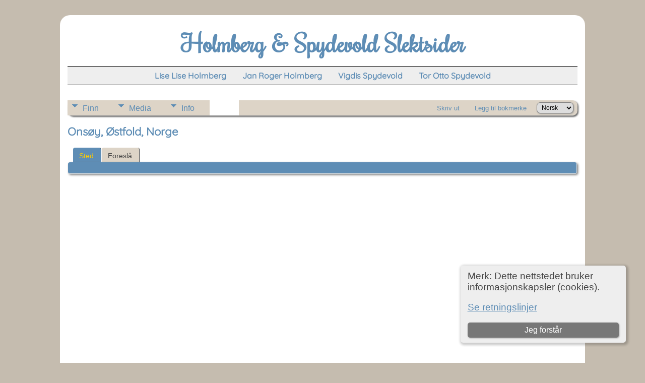

--- FILE ---
content_type: text/html;charset=UTF-8
request_url: https://www.jrho.no/placesearch.php?tree=jrh1&psearch=Ons%C3%B8y%2C+%C3%98stfold%2C+Norge
body_size: 11355
content:
<!DOCTYPE html PUBLIC "-//W3C//DTD XHTML 1.0 Transitional//EN">

<html lang="no" xmlns="http://www.w3.org/1999/xhtml">
<head>
<title>Onsøy, Østfold, Norge: Spydevold Holmberg</title>
<meta name="Keywords" content="" />
<meta name="Description" content="Onsøy, Østfold, Norge: Spydevold Holmberg" />
<meta http-equiv="Content-type" content="text/html; charset=UTF-8" />
<meta name="robots" content="noindex,nofollow" />
<meta name="viewport" content="width=device-width, initial-scale=1" />
<link rel="shortcut icon" href="img/public/favicon.ico" />
<link rel="mask-icon" href="img/public/safari-pinned-tab.svg" color="#5bbad5" />
<meta name="msapplication-config" content="img/public/browserconfig.xml" />
<meta name="msapplication-TileColor" content="#ffffff" />
<meta name="msapplication-TileImage" content="img/public/ms-icon-144x144.png" />
<meta name="theme-color" content="#ffffff" />
<link href="css/genstyle.css?v=15.0.3" rel="stylesheet" type="text/css" />
<link href="templates/template16/css/tngtabs2.css" rel="stylesheet" type="text/css" />
<link href="templates/template16/css/templatestyle.css?v=15.0.3" rel="stylesheet" type="text/css" />
<script src="https://code.jquery.com/jquery-3.4.1.min.js" type="text/javascript" integrity="sha384-vk5WoKIaW/vJyUAd9n/wmopsmNhiy+L2Z+SBxGYnUkunIxVxAv/UtMOhba/xskxh" crossorigin="anonymous"></script>
<script src="https://code.jquery.com/ui/1.12.1/jquery-ui.min.js" type="text/javascript" integrity="sha256-VazP97ZCwtekAsvgPBSUwPFKdrwD3unUfSGVYrahUqU=" crossorigin="anonymous"></script>
<script type="text/javascript" src="js/net.js"></script>
<script type="text/javascript" src="https://maps.googleapis.com/maps/api/js?language=no&loading=async&amp;key=AIzaSyDFVoaHfYDoIEJKZG27w_mKS6PKZE4HZgU&amp;callback=initMap"></script>
<link href="templates/template16/css/mytngstyle.css?v=15.0.3" rel="stylesheet" type="text/css" />
<script type="text/javascript" src="js/tngmenuhover2.js"></script>
<script type="text/javascript">
// <![CDATA[
var tnglitbox;
var share = 0;
var closeimg = "img/tng_close.gif";
var smallimage_url = 'ajx_smallimage.php?';
var cmstngpath='';
var loadingmsg = 'Laster...';
var expand_msg = "Ekspander";
var collapse_msg = "Kollaps";
//]]>
</script>
<link rel="alternate" type="application/rss+xml" title="RSS" href="tngrss.php" />
<!-- The Next Generation of Genealogy Sitebuilding, v.15.0.3 (31 July 2025), Written by Darrin Lythgoe, 2001-2026 -->
</head>
<body id="bodytop" class="placesearch homebody">

<div id="tcontainer">
	<div id="tbackground">
		<div id="tpage">
			<div class="theader">
				<div id="tmast" class="mast">
					<h1>Holmberg & Spydevold Slektsider</h1>
				</div>
				<div id="tmenu">
					<ul>
						<li>
							<a href="pedigree.php?personID=I2&amp;tree=jrh1"><b>Lise Lise Holmberg</b></a>
						</li>
						<li>
							<a href="pedigree.php?personID=I1&amp;tree=jrh1"><b>Jan Roger Holmberg</b></a>
						</li>
<li><a href="https://jrho.no/pedigree.php?personID=I13821&tree=jrh1" title="<b>Vigdis Spydevold</b>"><b>Vigdis Spydevold</b></a></li>
<li><a href="https://jrho.no/pedigree.php?personID=I13820&tree=jrh1" title="<b>Tor Otto Spydevold</b>"><b>Tor Otto Spydevold</b></a></li>
					</ul>
				</div>
			</div>
			<div id="tbody">
				<div id="tmainbody">
<!-- end of topmenu.php for template 1 --><div class="menucontainer">
<div class="innercontainer">
<div style="display:inline-flex"><div class="icons">
<a href="index.php"    title="Startside" class="tngsmallicon" id="home-smicon">Startside</a>
<a href="searchform.php" onclick="return openSearch();"   title="Søk" class="tngsmallicon" id="search-smicon">Søk</a>
<a href="#" onclick="return openLogin('ajx_login.php?p=');"   title="Logg inn" class="tngsmallicon" id="log-smicon">Logg inn</a>

</div>
<ul class="tngdd" id="tngdd">
<li><a href="#" class="menulink">Finn</a>
<ul>
<li><a href="surnames.php"><div class="menu-label" style="padding-left:3px;">Etternavn</div></a></li>
<li><a href="firstnames.php"><div class="menu-label" style="padding-left:3px;">Fornavn</div></a></li>
<li><a href="searchform.php"><div class="menu-label" style="padding-left:3px;">Søk etter navn</div></a></li>
<li><a href="famsearchform.php"><div class="menu-label" style="padding-left:3px;">Søk familier</div></a></li>
<li><a href="searchsite.php"><div class="menu-label" style="padding-left:3px;">Søk nettsted</div></a></li>
<li><a href="whatsnew.php"><div class="menu-label" style="padding-left:3px;">Hva er nytt?</div></a></li>
<li><a href="mostwanted.php"><div class="menu-label" style="padding-left:3px;">Etterlysninger</div></a></li>
<li><a href="reports.php"><div class="menu-label" style="padding-left:3px;">Rapporter</div></a></li>
<li><a href="anniversaries.php"><div class="menu-label" style="padding-left:3px;">Datoer</div></a></li>
<li><a href="calendar.php?m=01"><div class="menu-label" style="padding-left:3px;">Kalender</div></a></li>
<li><a href="cemeteries.php"><div class="menu-label" style="padding-left:3px;">Kirkegårder</div></a></li>
</ul>
</li>
<li><a href="#" class="menulink">Media</a>
<ul>
<li><a href="browsemedia.php?mediatypeID=photos"><div class="menu-label" style="padding-left:3px;">Bilder</div></a></li>
<li><a href="browsemedia.php?mediatypeID=documents"><div class="menu-label" style="padding-left:3px;">Dokumenter</div></a></li>
<li><a href="browsemedia.php?mediatypeID=headstones"><div class="menu-label" style="padding-left:3px;">Gravsteiner</div></a></li>
<li><a href="browsemedia.php?mediatypeID=histories"><div class="menu-label" style="padding-left:3px;">Historier</div></a></li>
<li><a href="browsemedia.php?mediatypeID=gaard"><div class="menu-label" style="padding-left:3px;">Gaardsbilder</div></a></li>
<li><a href="browsealbums.php"><div class="menu-label" style="padding-left:3px;">Album</div></a></li>
<li><a href="browsemedia.php"><div class="menu-label" style="padding-left:3px;">Alle media</div></a></li>
</ul>
</li>
<li><a href="#" class="menulink">Info</a>
<ul>
<li><a href="statistics.php"><div class="menu-label" style="padding-left:3px;">Databasestatistikk</div></a></li>
<li><a href="places.php"><div class="menu-label" style="padding-left:3px;">Steder</div></a></li>
<li><a href="browsetrees.php"><div class="menu-label" style="padding-left:3px;">Trær</div></a></li>
<li><a href="browsebranches.php"><div class="menu-label" style="padding-left:3px;">Grener</div></a></li>
<li><a href="browsenotes.php"><div class="menu-label" style="padding-left:3px;">Notater</div></a></li>
<li><a href="browsesources.php"><div class="menu-label" style="padding-left:3px;">Kilder</div></a></li>
<li><a href="browserepos.php"><div class="menu-label" style="padding-left:3px;">Arkiver</div></a></li>
<li><a href="browse_dna_tests.php"><div class="menu-label" style="padding-left:3px;">DNA tester</div></a></li>
<li><a href="bookmarks.php"><div class="menu-label" style="padding-left:3px;">Bokmerker</div></a></li>
<li><a href="suggest.php?page=Holmberg+%26+Spydevold+Slektsider"><div class="menu-label" style="padding-left:3px;">Ta kontakt</div></a></li>
</ul>
</li>
</ul>
</div><div class="icons-rt in-bar">
<a href="#" onclick="newwindow=window.open('/placesearch.php?tree=jrh1&amp;psearch=Ons%C3%B8y%2C+%C3%98stfold%2C+Norge&amp;tngprint=1','tngprint','width=850,height=600,status=no,resizable=yes,scrollbars=yes'); newwindow.focus(); return false;"  rel="nofollow" title="Skriv ut" class="tngsmallicon" id="print-smicon">Skriv ut</a>
<a href="#" onclick="tnglitbox = new LITBox('ajx_addbookmark.php?p=',{width:350,height:120}); return false;"   title="Legg til bokmerke" class="tngsmallicon" id="bmk-smicon">Legg til bokmerke</a>
<form action="savelanguage2.php" method="get" name="tngmenu1">
<select name="newlanguage1" id="newlanguage1" style="font-size:9pt" onchange="document.tngmenu1.submit();"><option value="9">English</option>
<option value="1" selected="selected">Norsk</option>
</select>
<input type="hidden" name="instance" value="1" /></form>

</div>
</div>
</div>
<div id="searchdrop" class="slidedown" style="display:none;"><a href="#" onclick="jQuery('#searchdrop').slideUp(200);return false;" style="float:right"><img src="img/tng_close.gif" alt=""/></a><span class="subhead"><strong>Søk</strong> &#8226; <a href="searchform.php">Avansert søk</a> &#8226; <a href="famsearchform.php">Søk familier</a> &#8226; <a href="searchsite.php">Søk nettsted</a></span><br/><br/><form action="search.php" method="get">

<label for="searchfirst">Fornavn: </label><input type="text" name="myfirstname" id="searchfirst"/> &nbsp;
<label for="searchlast">Etternavn: </label><input type="text" name="mylastname" id="searchlast"/> &nbsp;
<label for="searchid">ID: </label><input type="text" class="veryshortfield" name="mypersonid" id="searchid"/> &nbsp;
<input type="hidden" name="idqualify" value="equals"/>
<input type="submit" class="btn" value="Søk"/></form></div><script type="text/javascript">var tngdd=new tngdd.dd("tngdd");tngdd.init("tngdd","menuhover");</script>
<div class="cookie-banner" style="display: none">
  Merk: Dette nettstedet bruker informasjonskapsler (cookies).  <p>
    <a href="data_protection_policy.php">Se retningslinjer</a>
  </p>
  <button class="cookie-close">Jeg forstår</button>
</div>

<script type="text/javascript">
//<![CDATA[
jQuery(document).ready(function() {
  if (localStorage.getItem('cookieSeen') != 'shown') {
    $('.cookie-banner').show();
  };
  $('.cookie-close').click(function() {
    localStorage.setItem('cookieSeen','shown')
    $('.cookie-banner').hide();
  })
});
//]]>
</script>
<h1 class="header fn" id="nameheader" style="margin-bottom:5px">Onsøy, Østfold, Norge</h1><br clear="all" />
<div id="tngmenu">
<ul id="tngnav">
<li><a id="a0" href="placesearch.php?psearch=Onsøy, Østfold, Norge&amp;tree=jrh1" class="here" style="padding-left:12px"><span id="place-smicon"></span>Sted</a></li>
<li><a id="a1" href="suggest.php?enttype=L&amp;ID=Ons%C3%B8y%2C+%C3%98stfold%2C+Norge&amp;tree=jrh1" style="padding-left:12px"><span id="sugg-smicon"></span>Foreslå</a></li>
</ul>
</div>
<div id="pub-innermenu" class="fieldnameback fieldname smaller rounded4">
&nbsp;
</div><br/>
<br /><div id="map" style="width: 100%; height: 400px; margin-bottom:20px;" class="rounded10"></div>
<a href="https://maps.google.com/maps?f=q&amp;hl=no&amp;oe=UTF-8&amp;daddr=59.2701999,10.9062886(Onsøy, Østfold, Norge)&amp;z=12&amp;om=1&amp;iwloc=addr" target="_blank"><img src="google_marker.php?image=006.png&amp;text=1" alt="" border="0" /></a><strong></strong><span class="normal"><strong>Breddegrad:</strong> 59.2701999, <strong>Lengdegrad:</strong> 10.9062886</span><br /><br /><br/>
<div class="titlebox">
<span class="subhead"><strong>Fødsel</strong></span><br /><p>Treff 1 til 50 av 255</p><p><span class="normal">   <span class="snlink snlinkact">1</span>  <a href="placesearch.php?&amp;tree=jrh1&amp;psearch=Ons%C3%B8y%2C+%C3%98stfold%2C+Norge&amp;order=name&amp;offset=50&amp;tree=jrh1&amp;tngpage=2" class="snlink">2</a>  <a href="placesearch.php?&amp;tree=jrh1&amp;psearch=Ons%C3%B8y%2C+%C3%98stfold%2C+Norge&amp;order=name&amp;offset=100&amp;tree=jrh1&amp;tngpage=3" class="snlink">3</a>  <a href="placesearch.php?&amp;tree=jrh1&amp;psearch=Ons%C3%B8y%2C+%C3%98stfold%2C+Norge&amp;order=name&amp;offset=150&amp;tree=jrh1&amp;tngpage=4" class="snlink">4</a>  <a href="placesearch.php?&amp;tree=jrh1&amp;psearch=Ons%C3%B8y%2C+%C3%98stfold%2C+Norge&amp;order=name&amp;offset=200&amp;tree=jrh1&amp;tngpage=5" class="snlink">5</a>  ... <a href="placesearch.php?&amp;tree=jrh1&amp;psearch=Ons%C3%B8y%2C+%C3%98stfold%2C+Norge&amp;order=name&amp;offset=250&amp;tree=jrh1&amp;tngpage=6" class="snlink" title="Siste side">6&raquo;</a> <a href="placesearch.php?&amp;tree=jrh1&amp;psearch=Ons%C3%B8y%2C+%C3%98stfold%2C+Norge&amp;order=name&amp;offset=50&amp;tree=jrh1&amp;tngpage=2" class="snlink" title="Neste">Neste&raquo;</a> <span class="snlink"><input type="text" class="tngpage minifield" placeholder="Side #" name="tngpage" style="height:26px" onkeyup="if(pageEnter(this,event)) {goToPage($(this).next(),'placesearch.php?&amp;tree=jrh1&amp;psearch=Ons%C3%B8y%2C+%C3%98stfold%2C+Norge&amp;order=name&amp;offset','jrh1',50);}"/> <input type="button" value="Utfør" class="minibutton" onclick="goToPage(this,'placesearch.php?&amp;tree=jrh1&amp;psearch=Ons%C3%B8y%2C+%C3%98stfold%2C+Norge&amp;order=name&amp;offset','jrh1',50);"/></span></span></p>
	<table cellpadding="3" cellspacing="1" border="0" width="100%" class="thfixed whiteback normal">
		<tr>
			<th class="fieldnameback"><span class="fieldname">&nbsp;</span></th>
			<th class="fieldnameback"><span class="fieldname nw">&nbsp;<b><a href="placesearch.php?tree=jrh1&psearch=Ons%C3%B8y%2C+%C3%98stfold%2C+Norge&amp;order=nameup" class="lightlink">Etternavn, Fornavn <img src="img/tng_sort_desc.gif" width="15" height="8" border="0" alt="" /></a></b>&nbsp;</span></th>
			<th class="fieldnameback"><span class="fieldname">&nbsp;<b><a href="placesearch.php?tree=jrh1&psearch=Ons%C3%B8y%2C+%C3%98stfold%2C+Norge&amp;order=date" class="lightlink">Fødsel <img src="img/tng_sort_asc.gif" width="15" height="8" border="0" alt="" /></a></b>&nbsp;</span></th>
			<th class="fieldnameback"><span class="fieldname nw">&nbsp;<b>Person ID</b>&nbsp;</span></th>
		</tr>

<tr><td class="databack"><span class="normal">1</span></td>
<td class="databack"><span class="normal"><a href="pedigree.php?personID=I9310&amp;tree=jrh1"><img src="img/Chart.gif" border="0" width="11" height="10" alt="" /></a> <a href="getperson.php?personID=I9310&amp;tree=jrh1">Aagaard, Astrid</a>&nbsp;</span></td><td class="databack"><span class="normal">&nbsp;9 Mai 1921</span></td><td class="databack"><span class="normal">I9310 </span></td></tr>
<tr><td class="databack"><span class="normal">2</span></td>
<td class="databack"><span class="normal"><a href="pedigree.php?personID=I9311&amp;tree=jrh1"><img src="img/Chart.gif" border="0" width="11" height="10" alt="" /></a> <a href="getperson.php?personID=I9311&amp;tree=jrh1">Aagaard, Birgit</a>&nbsp;</span></td><td class="databack"><span class="normal">&nbsp;7 Jan 1923</span></td><td class="databack"><span class="normal">I9311 </span></td></tr>
<tr><td class="databack"><span class="normal">3</span></td>
<td class="databack"><span class="normal"><a href="pedigree.php?personID=I9309&amp;tree=jrh1"><img src="img/Chart.gif" border="0" width="11" height="10" alt="" /></a> <a href="getperson.php?personID=I9309&amp;tree=jrh1">Aagaard, Ingrid</a>&nbsp;</span></td><td class="databack"><span class="normal">&nbsp;14 Feb 1917</span></td><td class="databack"><span class="normal">I9309 </span></td></tr>
<tr><td class="databack"><span class="normal">4</span></td>
<td class="databack"><span class="normal"><a href="pedigree.php?personID=I9308&amp;tree=jrh1"><img src="img/Chart.gif" border="0" width="11" height="10" alt="" /></a> <a href="getperson.php?personID=I9308&amp;tree=jrh1">Aagaard, Knut</a>&nbsp;</span></td><td class="databack"><span class="normal">&nbsp;31 Jul 1913</span></td><td class="databack"><span class="normal">I9308 </span></td></tr>
<tr><td class="databack"><span class="normal">5</span></td>
<td class="databack"><span class="normal"><a href="pedigree.php?personID=I9312&amp;tree=jrh1"><img src="img/Chart.gif" border="0" width="11" height="10" alt="" /></a> <a href="getperson.php?personID=I9312&amp;tree=jrh1">Aagaard, Per William</a>&nbsp;</span></td><td class="databack"><span class="normal">&nbsp;6 Jul 1924</span></td><td class="databack"><span class="normal">I9312 </span></td></tr>
<tr><td class="databack"><span class="normal">6</span></td>
<td class="databack"><span class="normal"><a href="pedigree.php?personID=I8201&amp;tree=jrh1"><img src="img/Chart.gif" border="0" width="11" height="10" alt="" /></a> <a href="getperson.php?personID=I8201&amp;tree=jrh1">Aagard, Gustav Adolf</a>&nbsp;</span></td><td class="databack"><span class="normal">&nbsp;17 Jun 1888</span></td><td class="databack"><span class="normal">I8201 </span></td></tr>
<tr><td class="databack"><span class="normal">7</span></td>
<td class="databack"><span class="normal"><a href="pedigree.php?personID=I3052&amp;tree=jrh1"><img src="img/Chart.gif" border="0" width="11" height="10" alt="" /></a> <a href="getperson.php?personID=I3052&amp;tree=jrh1">Albins., Marie</a>&nbsp;</span></td><td class="databack"><span class="normal">&nbsp;1896</span></td><td class="databack"><span class="normal">I3052 </span></td></tr>
<tr><td class="databack"><span class="normal">8</span></td>
<td class="databack"><span class="normal"><a href="pedigree.php?personID=I7995&amp;tree=jrh1"><img src="img/Chart.gif" border="0" width="11" height="10" alt="" /></a> <a href="getperson.php?personID=I7995&amp;tree=jrh1">Aleksandersen, Klara</a>&nbsp;</span></td><td class="databack"><span class="normal">&nbsp;2 Jul 1902</span></td><td class="databack"><span class="normal">I7995 </span></td></tr>
<tr><td class="databack"><span class="normal">9</span></td>
<td class="databack"><span class="normal"><a href="pedigree.php?personID=I730&amp;tree=jrh1"><img src="img/Chart.gif" border="0" width="11" height="10" alt="" /></a> <a href="getperson.php?personID=I730&amp;tree=jrh1">Alshus, Ragnvald Jørgensen</a>&nbsp;</span></td><td class="databack"><span class="normal">&nbsp;1901</span></td><td class="databack"><span class="normal">I730 </span></td></tr>
<tr><td class="databack"><span class="normal">10</span></td>
<td class="databack"><span class="normal"><a href="pedigree.php?personID=I6051&amp;tree=jrh1"><img src="img/Chart.gif" border="0" width="11" height="10" alt="" /></a> <a href="getperson.php?personID=I6051&amp;tree=jrh1">Andersdatter, Hanna Lovise</a>&nbsp;</span></td><td class="databack"><span class="normal">&nbsp;4 Nov 1845</span></td><td class="databack"><span class="normal">I6051 </span></td></tr>
<tr><td class="databack"><span class="normal">11</span></td>
<td class="databack"><span class="normal"><a href="pedigree.php?personID=I4635&amp;tree=jrh1"><img src="img/Chart.gif" border="0" width="11" height="10" alt="" /></a> <a href="getperson.php?personID=I4635&amp;tree=jrh1">Andersdatter, Maria</a>&nbsp;</span></td><td class="databack"><span class="normal">&nbsp;1776</span></td><td class="databack"><span class="normal">I4635 </span></td></tr>
<tr><td class="databack"><span class="normal">12</span></td>
<td class="databack"><span class="normal"><a href="pedigree.php?personID=I5444&amp;tree=jrh1"><img src="img/Chart.gif" border="0" width="11" height="10" alt="" /></a> <a href="getperson.php?personID=I5444&amp;tree=jrh1">Andersdatter, Marte Carine</a>&nbsp;</span></td><td class="databack"><span class="normal">&nbsp;23 Mai 1826</span></td><td class="databack"><span class="normal">I5444 </span></td></tr>
<tr><td class="databack"><span class="normal">13</span></td>
<td class="databack"><span class="normal"><a href="pedigree.php?personID=I5083&amp;tree=jrh1"><img src="img/Chart.gif" border="0" width="11" height="10" alt="" /></a> <a href="getperson.php?personID=I5083&amp;tree=jrh1">Andersdatter Ørmen, Maria</a>&nbsp;</span></td><td class="databack"><span class="normal">&nbsp;16 Apr 1822</span></td><td class="databack"><span class="normal">I5083 </span></td></tr>
<tr><td class="databack"><span class="normal">14</span></td>
<td class="databack"><span class="normal"><a href="pedigree.php?personID=I7974&amp;tree=jrh1"><img src="img/Chart.gif" border="0" width="11" height="10" alt="" /></a> <a href="getperson.php?personID=I7974&amp;tree=jrh1">Andersen, Adolf Marentius</a>&nbsp;</span></td><td class="databack"><span class="normal">&nbsp;5 Jul 1891</span></td><td class="databack"><span class="normal">I7974 </span></td></tr>
<tr><td class="databack"><span class="normal">15</span></td>
<td class="databack"><span class="normal"><a href="pedigree.php?personID=I7975&amp;tree=jrh1"><img src="img/Chart.gif" border="0" width="11" height="10" alt="" /></a> <a href="getperson.php?personID=I7975&amp;tree=jrh1">Andersen, Anders Marentius</a>&nbsp;</span></td><td class="databack"><span class="normal">&nbsp;7 Okt 1894</span></td><td class="databack"><span class="normal">I7975 </span></td></tr>
<tr><td class="databack"><span class="normal">16</span></td>
<td class="databack"><span class="normal"><a href="pedigree.php?personID=I7456&amp;tree=jrh1"><img src="img/Chart.gif" border="0" width="11" height="10" alt="" /></a> <a href="getperson.php?personID=I7456&amp;tree=jrh1">Andersen, Anna Helene Antonisdatter</a>&nbsp;</span></td><td class="databack"><span class="normal">&nbsp;3 Feb 1872</span></td><td class="databack"><span class="normal">I7456 </span></td></tr>
<tr><td class="databack"><span class="normal">17</span></td>
<td class="databack"><span class="normal"><a href="pedigree.php?personID=I7451&amp;tree=jrh1"><img src="img/Chart.gif" border="0" width="11" height="10" alt="" /></a> <a href="getperson.php?personID=I7451&amp;tree=jrh1">Andersen, Anne Sofie</a>&nbsp;</span></td><td class="databack"><span class="normal">&nbsp;19 Nov 1874</span></td><td class="databack"><span class="normal">I7451 </span></td></tr>
<tr><td class="databack"><span class="normal">18</span></td>
<td class="databack"><span class="normal"><a href="pedigree.php?personID=I9307&amp;tree=jrh1"><img src="img/Chart.gif" border="0" width="11" height="10" alt="" /></a> <a href="getperson.php?personID=I9307&amp;tree=jrh1">Andersen, Arne Astor</a>&nbsp;</span></td><td class="databack"><span class="normal">&nbsp;17 Mai 1920</span></td><td class="databack"><span class="normal">I9307 </span></td></tr>
<tr><td class="databack"><span class="normal">19</span></td>
<td class="databack"><span class="normal"><a href="pedigree.php?personID=I6054&amp;tree=jrh1"><img src="img/Chart.gif" border="0" width="11" height="10" alt="" /></a> <a href="getperson.php?personID=I6054&amp;tree=jrh1">Andersen, August</a>&nbsp;</span></td><td class="databack"><span class="normal">&nbsp;1 Aug 1851</span></td><td class="databack"><span class="normal">I6054 </span></td></tr>
<tr><td class="databack"><span class="normal">20</span></td>
<td class="databack"><span class="normal"><a href="pedigree.php?personID=I5018&amp;tree=jrh1"><img src="img/Chart.gif" border="0" width="11" height="10" alt="" /></a> <a href="getperson.php?personID=I5018&amp;tree=jrh1">Andersen, Dorte Olia</a>&nbsp;</span></td><td class="databack"><span class="normal">&nbsp;1 Mar 1813</span></td><td class="databack"><span class="normal">I5018 </span></td></tr>
<tr><td class="databack"><span class="normal">21</span></td>
<td class="databack"><span class="normal"><a href="pedigree.php?personID=I6053&amp;tree=jrh1"><img src="img/Chart.gif" border="0" width="11" height="10" alt="" /></a> <a href="getperson.php?personID=I6053&amp;tree=jrh1">Andersen, Elen Sophie</a>&nbsp;</span></td><td class="databack"><span class="normal">&nbsp;28 Nov 1848</span></td><td class="databack"><span class="normal">I6053 </span></td></tr>
<tr><td class="databack"><span class="normal">22</span></td>
<td class="databack"><span class="normal"><a href="pedigree.php?personID=I5955&amp;tree=jrh1"><img src="img/Chart.gif" border="0" width="11" height="10" alt="" /></a> <a href="getperson.php?personID=I5955&amp;tree=jrh1">Andersen, Emilie Dorthea</a>&nbsp;</span></td><td class="databack"><span class="normal">&nbsp;5 Nov 1847</span></td><td class="databack"><span class="normal">I5955 </span></td></tr>
<tr><td class="databack"><span class="normal">23</span></td>
<td class="databack"><span class="normal"><a href="pedigree.php?personID=I5065&amp;tree=jrh1"><img src="img/Chart.gif" border="0" width="11" height="10" alt="" /></a> <a href="getperson.php?personID=I5065&amp;tree=jrh1">Andersen, Gunhild</a>&nbsp;</span></td><td class="databack"><span class="normal">&nbsp;6 Aug 1812</span></td><td class="databack"><span class="normal">I5065 </span></td></tr>
<tr><td class="databack"><span class="normal">24</span></td>
<td class="databack"><span class="normal"><a href="pedigree.php?personID=I9158&amp;tree=jrh1"><img src="img/Chart.gif" border="0" width="11" height="10" alt="" /></a> <a href="getperson.php?personID=I9158&amp;tree=jrh1">Andersen, Hans Edvard</a>&nbsp;</span></td><td class="databack"><span class="normal">&nbsp;21 Des 1897</span></td><td class="databack"><span class="normal">I9158 </span></td></tr>
<tr><td class="databack"><span class="normal">25</span></td>
<td class="databack"><span class="normal"><a href="pedigree.php?personID=I5019&amp;tree=jrh1"><img src="img/Chart.gif" border="0" width="11" height="10" alt="" /></a> <a href="getperson.php?personID=I5019&amp;tree=jrh1">Andersen, Helene</a>&nbsp;</span></td><td class="databack"><span class="normal">&nbsp;17 Apr 1815</span></td><td class="databack"><span class="normal">I5019 </span></td></tr>
<tr><td class="databack"><span class="normal">26</span></td>
<td class="databack"><span class="normal"><a href="pedigree.php?personID=I6056&amp;tree=jrh1"><img src="img/Chart.gif" border="0" width="11" height="10" alt="" /></a> <a href="getperson.php?personID=I6056&amp;tree=jrh1">Andersen, Helmine Sorine</a>&nbsp;</span></td><td class="databack"><span class="normal">&nbsp;1 Apr 1857</span></td><td class="databack"><span class="normal">I6056 </span></td></tr>
<tr><td class="databack"><span class="normal">27</span></td>
<td class="databack"><span class="normal"><a href="pedigree.php?personID=I7969&amp;tree=jrh1"><img src="img/Chart.gif" border="0" width="11" height="10" alt="" /></a> <a href="getperson.php?personID=I7969&amp;tree=jrh1">Andersen, Julie Othilie</a>&nbsp;</span></td><td class="databack"><span class="normal">&nbsp;24 Des 1884</span></td><td class="databack"><span class="normal">I7969 </span></td></tr>
<tr><td class="databack"><span class="normal">28</span></td>
<td class="databack"><span class="normal"><a href="pedigree.php?personID=I7970&amp;tree=jrh1"><img src="img/Chart.gif" border="0" width="11" height="10" alt="" /></a> <a href="getperson.php?personID=I7970&amp;tree=jrh1">Andersen, Julie Othilie</a>&nbsp;</span></td><td class="databack"><span class="normal">&nbsp;20 Okt 1886</span></td><td class="databack"><span class="normal">I7970 </span></td></tr>
<tr><td class="databack"><span class="normal">29</span></td>
<td class="databack"><span class="normal"><a href="pedigree.php?personID=I6873&amp;tree=jrh1"><img src="img/Chart.gif" border="0" width="11" height="10" alt="" /></a> <a href="getperson.php?personID=I6873&amp;tree=jrh1">Andersen, Karen Andrea</a>&nbsp;</span></td><td class="databack"><span class="normal">&nbsp;4 Feb 1849</span></td><td class="databack"><span class="normal">I6873 </span></td></tr>
<tr><td class="databack"><span class="normal">30</span></td>
<td class="databack"><span class="normal"><a href="pedigree.php?personID=I6049&amp;tree=jrh1"><img src="img/Chart.gif" border="0" width="11" height="10" alt="" /></a> <a href="getperson.php?personID=I6049&amp;tree=jrh1">Andersen, Maren Oline</a>&nbsp;</span></td><td class="databack"><span class="normal">&nbsp;18 Sep 1842</span></td><td class="databack"><span class="normal">I6049 </span></td></tr>
<tr><td class="databack"><span class="normal">31</span></td>
<td class="databack"><span class="normal"><a href="pedigree.php?personID=I7967&amp;tree=jrh1"><img src="img/Chart.gif" border="0" width="11" height="10" alt="" /></a> <a href="getperson.php?personID=I7967&amp;tree=jrh1">Andersen, Marie Tomine</a>&nbsp;</span></td><td class="databack"><span class="normal">&nbsp;1 Mar 1883</span></td><td class="databack"><span class="normal">I7967 </span></td></tr>
<tr><td class="databack"><span class="normal">32</span></td>
<td class="databack"><span class="normal"><a href="pedigree.php?personID=I5017&amp;tree=jrh1"><img src="img/Chart.gif" border="0" width="11" height="10" alt="" /></a> <a href="getperson.php?personID=I5017&amp;tree=jrh1">Andersen, Nils Kristian</a>&nbsp;</span></td><td class="databack"><span class="normal">&nbsp;25 Sep 1811</span></td><td class="databack"><span class="normal">I5017 </span></td></tr>
<tr><td class="databack"><span class="normal">33</span></td>
<td class="databack"><span class="normal"><a href="pedigree.php?personID=I7972&amp;tree=jrh1"><img src="img/Chart.gif" border="0" width="11" height="10" alt="" /></a> <a href="getperson.php?personID=I7972&amp;tree=jrh1">Andersen, Ragna Henriette</a>&nbsp;</span></td><td class="databack"><span class="normal">&nbsp;10 Mai 1889</span></td><td class="databack"><span class="normal">I7972 </span></td></tr>
<tr><td class="databack"><span class="normal">34</span></td>
<td class="databack"><span class="normal"><a href="pedigree.php?personID=I6055&amp;tree=jrh1"><img src="img/Chart.gif" border="0" width="11" height="10" alt="" /></a> <a href="getperson.php?personID=I6055&amp;tree=jrh1">Andersen, Thea Alette</a>&nbsp;</span></td><td class="databack"><span class="normal">&nbsp;7 Jul 1854</span></td><td class="databack"><span class="normal">I6055 </span></td></tr>
<tr><td class="databack"><span class="normal">35</span></td>
<td class="databack"><span class="normal"><a href="pedigree.php?personID=I7977&amp;tree=jrh1"><img src="img/Chart.gif" border="0" width="11" height="10" alt="" /></a> <a href="getperson.php?personID=I7977&amp;tree=jrh1">Andersen, Theodor</a>&nbsp;</span></td><td class="databack"><span class="normal">&nbsp;26 Sep 1897</span></td><td class="databack"><span class="normal">I7977 </span></td></tr>
<tr><td class="databack"><span class="normal">36</span></td>
<td class="databack"><span class="normal"><a href="pedigree.php?personID=I8003&amp;tree=jrh1"><img src="img/Chart.gif" border="0" width="11" height="10" alt="" /></a> <a href="getperson.php?personID=I8003&amp;tree=jrh1">Andreasen, Trygve</a>&nbsp;</span></td><td class="databack"><span class="normal">&nbsp;14 Okt 1890</span></td><td class="databack"><span class="normal">I8003 </span></td></tr>
<tr><td class="databack"><span class="normal">37</span></td>
<td class="databack"><span class="normal"><a href="pedigree.php?personID=I8754&amp;tree=jrh1"><img src="img/Chart.gif" border="0" width="11" height="10" alt="" /></a> <a href="getperson.php?personID=I8754&amp;tree=jrh1">Antonsen, Antonette Marie</a>&nbsp;</span></td><td class="databack"><span class="normal">&nbsp;11 Feb 1914</span></td><td class="databack"><span class="normal">I8754 </span></td></tr>
<tr><td class="databack"><span class="normal">38</span></td>
<td class="databack"><span class="normal"><a href="pedigree.php?personID=I1365&amp;tree=jrh1"><img src="img/Chart.gif" border="0" width="11" height="10" alt="" /></a> <a href="getperson.php?personID=I1365&amp;tree=jrh1">Arvesen, Anders Laurentius</a>&nbsp;</span></td><td class="databack"><span class="normal">&nbsp;29 Mai 1895</span></td><td class="databack"><span class="normal">I1365 </span></td></tr>
<tr><td class="databack"><span class="normal">39</span></td>
<td class="databack"><span class="normal"><a href="pedigree.php?personID=I1363&amp;tree=jrh1"><img src="img/Chart.gif" border="0" width="11" height="10" alt="" /></a> <a href="getperson.php?personID=I1363&amp;tree=jrh1">Arvesen, Astrid Mathilde</a>&nbsp;</span></td><td class="databack"><span class="normal">&nbsp;9 Jul 1892</span></td><td class="databack"><span class="normal">I1363 </span></td></tr>
<tr><td class="databack"><span class="normal">40</span></td>
<td class="databack"><span class="normal"><a href="pedigree.php?personID=I7988&amp;tree=jrh1"><img src="img/Chart.gif" border="0" width="11" height="10" alt="" /></a> <a href="getperson.php?personID=I7988&amp;tree=jrh1">Arvesen, Ingeborg</a>&nbsp;</span></td><td class="databack"><span class="normal">&nbsp;14 Aug 1902</span></td><td class="databack"><span class="normal">I7988 </span></td></tr>
<tr><td class="databack"><span class="normal">41</span></td>
<td class="databack"><span class="normal"><a href="pedigree.php?personID=I5171&amp;tree=jrh1"><img src="img/Chart.gif" border="0" width="11" height="10" alt="" /></a> <a href="getperson.php?personID=I5171&amp;tree=jrh1">Arvesen, Maren</a>&nbsp;</span></td><td class="databack"><span class="normal">&nbsp;12 Nov 1820</span></td><td class="databack"><span class="normal">I5171 </span></td></tr>
<tr><td class="databack"><span class="normal">42</span></td>
<td class="databack"><span class="normal"><a href="pedigree.php?personID=I1364&amp;tree=jrh1"><img src="img/Chart.gif" border="0" width="11" height="10" alt="" /></a> <a href="getperson.php?personID=I1364&amp;tree=jrh1">Arvesen, Marthe Elise</a>&nbsp;</span></td><td class="databack"><span class="normal">&nbsp;4 Des 1893</span></td><td class="databack"><span class="normal">I1364 </span></td></tr>
<tr><td class="databack"><span class="normal">43</span></td>
<td class="databack"><span class="normal"><a href="pedigree.php?personID=I8302&amp;tree=jrh1"><img src="img/Chart.gif" border="0" width="11" height="10" alt="" /></a> <a href="getperson.php?personID=I8302&amp;tree=jrh1">Auensen, Laura Bolette</a>&nbsp;</span></td><td class="databack"><span class="normal">&nbsp;16 Feb 1868</span></td><td class="databack"><span class="normal">I8302 </span></td></tr>
<tr><td class="databack"><span class="normal">44</span></td>
<td class="databack"><span class="normal"><a href="pedigree.php?personID=I6375&amp;tree=jrh1"><img src="img/Chart.gif" border="0" width="11" height="10" alt="" /></a> <a href="getperson.php?personID=I6375&amp;tree=jrh1">Borresen, Jesper Julius</a>&nbsp;</span></td><td class="databack"><span class="normal">&nbsp;29 Mar 1857</span></td><td class="databack"><span class="normal">I6375 </span></td></tr>
<tr><td class="databack"><span class="normal">45</span></td>
<td class="databack"><span class="normal"><a href="pedigree.php?personID=I7731&amp;tree=jrh1"><img src="img/Chart.gif" border="0" width="11" height="10" alt="" /></a> <a href="getperson.php?personID=I7731&amp;tree=jrh1">Børresen, Mina Mathilde</a>&nbsp;</span></td><td class="databack"><span class="normal">&nbsp;1 Jun 1875</span></td><td class="databack"><span class="normal">I7731 </span></td></tr>
<tr><td class="databack"><span class="normal">46</span></td>
<td class="databack"><span class="normal"><a href="pedigree.php?personID=I3638&amp;tree=jrh1"><img src="img/Chart.gif" border="0" width="11" height="10" alt="" /></a> <a href="getperson.php?personID=I3638&amp;tree=jrh1">Christiansdatter, Frederikke Mathea</a>&nbsp;</span></td><td class="databack"><span class="normal">&nbsp;22 Apr 1849</span></td><td class="databack"><span class="normal">I3638 </span></td></tr>
<tr><td class="databack"><span class="normal">47</span></td>
<td class="databack"><span class="normal"><a href="pedigree.php?personID=I4931&amp;tree=jrh1"><img src="img/Chart.gif" border="0" width="11" height="10" alt="" /></a> <a href="getperson.php?personID=I4931&amp;tree=jrh1">Christophersen, Johann Nicolay</a>&nbsp;</span></td><td class="databack"><span class="normal">&nbsp;8 Des 1797</span></td><td class="databack"><span class="normal">I4931 </span></td></tr>
<tr><td class="databack"><span class="normal">48</span></td>
<td class="databack"><span class="normal"><a href="pedigree.php?personID=I4934&amp;tree=jrh1"><img src="img/Chart.gif" border="0" width="11" height="10" alt="" /></a> <a href="getperson.php?personID=I4934&amp;tree=jrh1">Christophersen, Oleana Malena</a>&nbsp;</span></td><td class="databack"><span class="normal">&nbsp;8 Mar 1799</span></td><td class="databack"><span class="normal">I4934 </span></td></tr>
<tr><td class="databack"><span class="normal">49</span></td>
<td class="databack"><span class="normal"><a href="pedigree.php?personID=I6699&amp;tree=jrh1"><img src="img/Chart.gif" border="0" width="11" height="10" alt="" /></a> <a href="getperson.php?personID=I6699&amp;tree=jrh1">Clausen, Hanna</a>&nbsp;</span></td><td class="databack"><span class="normal">&nbsp;17 Jun 1880</span></td><td class="databack"><span class="normal">I6699 </span></td></tr>
<tr><td class="databack"><span class="normal">50</span></td>
<td class="databack"><span class="normal"><a href="pedigree.php?personID=I9996&amp;tree=jrh1"><img src="img/Chart.gif" border="0" width="11" height="10" alt="" /></a> <a href="getperson.php?personID=I9996&amp;tree=jrh1">Dahl, Otto</a>&nbsp;</span></td><td class="databack"><span class="normal">&nbsp;4 Okt 1902</span></td><td class="databack"><span class="normal">I9996 </span></td></tr>

	</table>

<p><span class="normal">   <span class="snlink snlinkact">1</span>  <a href="placesearch.php?&amp;tree=jrh1&amp;psearch=Ons%C3%B8y%2C+%C3%98stfold%2C+Norge&amp;order=name&amp;offset=50&amp;tree=jrh1&amp;tngpage=2" class="snlink">2</a>  <a href="placesearch.php?&amp;tree=jrh1&amp;psearch=Ons%C3%B8y%2C+%C3%98stfold%2C+Norge&amp;order=name&amp;offset=100&amp;tree=jrh1&amp;tngpage=3" class="snlink">3</a>  <a href="placesearch.php?&amp;tree=jrh1&amp;psearch=Ons%C3%B8y%2C+%C3%98stfold%2C+Norge&amp;order=name&amp;offset=150&amp;tree=jrh1&amp;tngpage=4" class="snlink">4</a>  <a href="placesearch.php?&amp;tree=jrh1&amp;psearch=Ons%C3%B8y%2C+%C3%98stfold%2C+Norge&amp;order=name&amp;offset=200&amp;tree=jrh1&amp;tngpage=5" class="snlink">5</a>  ... <a href="placesearch.php?&amp;tree=jrh1&amp;psearch=Ons%C3%B8y%2C+%C3%98stfold%2C+Norge&amp;order=name&amp;offset=250&amp;tree=jrh1&amp;tngpage=6" class="snlink" title="Siste side">6&raquo;</a> <a href="placesearch.php?&amp;tree=jrh1&amp;psearch=Ons%C3%B8y%2C+%C3%98stfold%2C+Norge&amp;order=name&amp;offset=50&amp;tree=jrh1&amp;tngpage=2" class="snlink" title="Neste">Neste&raquo;</a> <span class="snlink"><input type="text" class="tngpage minifield" placeholder="Side #" name="tngpage" style="height:26px" onkeyup="if(pageEnter(this,event)) {goToPage($(this).next(),'placesearch.php?&amp;tree=jrh1&amp;psearch=Ons%C3%B8y%2C+%C3%98stfold%2C+Norge&amp;order=name&amp;offset','jrh1',50);}"/> <input type="button" value="Utfør" class="minibutton" onclick="goToPage(this,'placesearch.php?&amp;tree=jrh1&amp;psearch=Ons%C3%B8y%2C+%C3%98stfold%2C+Norge&amp;order=name&amp;offset','jrh1',50);"/></span></span></p><br /></div>
<br/>
<div class="titlebox">
<span class="subhead"><strong>Dåp</strong></span><br /><p>Treff 1 til 50 av 308</p><p><span class="normal">   <span class="snlink snlinkact">1</span>  <a href="placesearch.php?&amp;tree=jrh1&amp;psearch=Ons%C3%B8y%2C+%C3%98stfold%2C+Norge&amp;order=name&amp;offset=50&amp;tree=jrh1&amp;tngpage=2" class="snlink">2</a>  <a href="placesearch.php?&amp;tree=jrh1&amp;psearch=Ons%C3%B8y%2C+%C3%98stfold%2C+Norge&amp;order=name&amp;offset=100&amp;tree=jrh1&amp;tngpage=3" class="snlink">3</a>  <a href="placesearch.php?&amp;tree=jrh1&amp;psearch=Ons%C3%B8y%2C+%C3%98stfold%2C+Norge&amp;order=name&amp;offset=150&amp;tree=jrh1&amp;tngpage=4" class="snlink">4</a>  <a href="placesearch.php?&amp;tree=jrh1&amp;psearch=Ons%C3%B8y%2C+%C3%98stfold%2C+Norge&amp;order=name&amp;offset=200&amp;tree=jrh1&amp;tngpage=5" class="snlink">5</a>  ... <a href="placesearch.php?&amp;tree=jrh1&amp;psearch=Ons%C3%B8y%2C+%C3%98stfold%2C+Norge&amp;order=name&amp;offset=300&amp;tree=jrh1&amp;tngpage=7" class="snlink" title="Siste side">7&raquo;</a> <a href="placesearch.php?&amp;tree=jrh1&amp;psearch=Ons%C3%B8y%2C+%C3%98stfold%2C+Norge&amp;order=name&amp;offset=50&amp;tree=jrh1&amp;tngpage=2" class="snlink" title="Neste">Neste&raquo;</a> <span class="snlink"><input type="text" class="tngpage minifield" placeholder="Side #" name="tngpage" style="height:26px" onkeyup="if(pageEnter(this,event)) {goToPage($(this).next(),'placesearch.php?&amp;tree=jrh1&amp;psearch=Ons%C3%B8y%2C+%C3%98stfold%2C+Norge&amp;order=name&amp;offset','jrh1',50);}"/> <input type="button" value="Utfør" class="minibutton" onclick="goToPage(this,'placesearch.php?&amp;tree=jrh1&amp;psearch=Ons%C3%B8y%2C+%C3%98stfold%2C+Norge&amp;order=name&amp;offset','jrh1',50);"/></span></span></p>
	<table cellpadding="3" cellspacing="1" border="0" width="100%" class="thfixed whiteback normal">
		<tr>
			<th class="fieldnameback"><span class="fieldname">&nbsp;</span></th>
			<th class="fieldnameback"><span class="fieldname nw">&nbsp;<b><a href="placesearch.php?tree=jrh1&psearch=Ons%C3%B8y%2C+%C3%98stfold%2C+Norge&amp;order=nameup" class="lightlink">Etternavn, Fornavn <img src="img/tng_sort_desc.gif" width="15" height="8" border="0" alt="" /></a></b>&nbsp;</span></th>
			<th class="fieldnameback"><span class="fieldname">&nbsp;<b><a href="placesearch.php?tree=jrh1&psearch=Ons%C3%B8y%2C+%C3%98stfold%2C+Norge&amp;order=date" class="lightlink">Dåp <img src="img/tng_sort_asc.gif" width="15" height="8" border="0" alt="" /></a></b>&nbsp;</span></th>
			<th class="fieldnameback"><span class="fieldname nw">&nbsp;<b>Person ID</b>&nbsp;</span></th>
		</tr>

<tr><td class="databack"><span class="normal">1</span></td>
<td class="databack"><span class="normal"><a href="pedigree.php?personID=I8201&amp;tree=jrh1"><img src="img/Chart.gif" border="0" width="11" height="10" alt="" /></a> <a href="getperson.php?personID=I8201&amp;tree=jrh1">Aagard, Gustav Adolf</a>&nbsp;</span></td><td class="databack"><span class="normal">&nbsp;29 Jul 1888</span></td><td class="databack"><span class="normal">I8201 </span></td></tr>
<tr><td class="databack"><span class="normal">2</span></td>
<td class="databack"><span class="normal"><a href="pedigree.php?personID=I5086&amp;tree=jrh1"><img src="img/Chart.gif" border="0" width="11" height="10" alt="" /></a> <a href="getperson.php?personID=I5086&amp;tree=jrh1">Amdersen Ørmen, Gundro</a>&nbsp;</span></td><td class="databack"><span class="normal">&nbsp;26 Des 1827</span></td><td class="databack"><span class="normal">I5086 </span></td></tr>
<tr><td class="databack"><span class="normal">3</span></td>
<td class="databack"><span class="normal"><a href="pedigree.php?personID=I6589&amp;tree=jrh1"><img src="img/Chart.gif" border="0" width="11" height="10" alt="" /></a> <a href="getperson.php?personID=I6589&amp;tree=jrh1">Andersdatter, Anne Marie</a>&nbsp;</span></td><td class="databack"><span class="normal">&nbsp;18 Mar 1855</span></td><td class="databack"><span class="normal">I6589 </span></td></tr>
<tr><td class="databack"><span class="normal">4</span></td>
<td class="databack"><span class="normal"><a href="pedigree.php?personID=I6593&amp;tree=jrh1"><img src="img/Chart.gif" border="0" width="11" height="10" alt="" /></a> <a href="getperson.php?personID=I6593&amp;tree=jrh1">Andersdatter, Caroline</a>&nbsp;</span></td><td class="databack"><span class="normal">&nbsp;20 Mai 1860</span></td><td class="databack"><span class="normal">I6593 </span></td></tr>
<tr><td class="databack"><span class="normal">5</span></td>
<td class="databack"><span class="normal"><a href="pedigree.php?personID=I6051&amp;tree=jrh1"><img src="img/Chart.gif" border="0" width="11" height="10" alt="" /></a> <a href="getperson.php?personID=I6051&amp;tree=jrh1">Andersdatter, Hanna Lovise</a>&nbsp;</span></td><td class="databack"><span class="normal">&nbsp;16 Nov 1845</span></td><td class="databack"><span class="normal">I6051 </span></td></tr>
<tr><td class="databack"><span class="normal">6</span></td>
<td class="databack"><span class="normal"><a href="pedigree.php?personID=I6595&amp;tree=jrh1"><img src="img/Chart.gif" border="0" width="11" height="10" alt="" /></a> <a href="getperson.php?personID=I6595&amp;tree=jrh1">Andersdatter, Jorgine Olava</a>&nbsp;</span></td><td class="databack"><span class="normal">&nbsp;15 Feb 1863</span></td><td class="databack"><span class="normal">I6595 </span></td></tr>
<tr><td class="databack"><span class="normal">7</span></td>
<td class="databack"><span class="normal"><a href="pedigree.php?personID=I6597&amp;tree=jrh1"><img src="img/Chart.gif" border="0" width="11" height="10" alt="" /></a> <a href="getperson.php?personID=I6597&amp;tree=jrh1">Andersdatter, Josefine</a>&nbsp;</span></td><td class="databack"><span class="normal">&nbsp;11 Jun 1871</span></td><td class="databack"><span class="normal">I6597 </span></td></tr>
<tr><td class="databack"><span class="normal">8</span></td>
<td class="databack"><span class="normal"><a href="pedigree.php?personID=I5444&amp;tree=jrh1"><img src="img/Chart.gif" border="0" width="11" height="10" alt="" /></a> <a href="getperson.php?personID=I5444&amp;tree=jrh1">Andersdatter, Marte Carine</a>&nbsp;</span></td><td class="databack"><span class="normal">&nbsp;4 Jun 1826</span></td><td class="databack"><span class="normal">I5444 </span></td></tr>
<tr><td class="databack"><span class="normal">9</span></td>
<td class="databack"><span class="normal"><a href="pedigree.php?personID=I5079&amp;tree=jrh1"><img src="img/Chart.gif" border="0" width="11" height="10" alt="" /></a> <a href="getperson.php?personID=I5079&amp;tree=jrh1">Andersdatter Ørmen, Anne Kirstine</a>&nbsp;</span></td><td class="databack"><span class="normal">&nbsp;2 Mar 1817</span></td><td class="databack"><span class="normal">I5079 </span></td></tr>
<tr><td class="databack"><span class="normal">10</span></td>
<td class="databack"><span class="normal"><a href="pedigree.php?personID=I5088&amp;tree=jrh1"><img src="img/Chart.gif" border="0" width="11" height="10" alt="" /></a> <a href="getperson.php?personID=I5088&amp;tree=jrh1">Andersdatter Ørmen, Lene Sophie</a>&nbsp;</span></td><td class="databack"><span class="normal">&nbsp;16 Des 1832</span></td><td class="databack"><span class="normal">I5088 </span></td></tr>
<tr><td class="databack"><span class="normal">11</span></td>
<td class="databack"><span class="normal"><a href="pedigree.php?personID=I5083&amp;tree=jrh1"><img src="img/Chart.gif" border="0" width="11" height="10" alt="" /></a> <a href="getperson.php?personID=I5083&amp;tree=jrh1">Andersdatter Ørmen, Maria</a>&nbsp;</span></td><td class="databack"><span class="normal">&nbsp;21 Apr 1822</span></td><td class="databack"><span class="normal">I5083 </span></td></tr>
<tr><td class="databack"><span class="normal">12</span></td>
<td class="databack"><span class="normal"><a href="pedigree.php?personID=I5220&amp;tree=jrh1"><img src="img/Chart.gif" border="0" width="11" height="10" alt="" /></a> <a href="getperson.php?personID=I5220&amp;tree=jrh1">Andersen, Anders</a>&nbsp;</span></td><td class="databack"><span class="normal">&nbsp;3 Jul 1808</span></td><td class="databack"><span class="normal">I5220 </span></td></tr>
<tr><td class="databack"><span class="normal">13</span></td>
<td class="databack"><span class="normal"><a href="pedigree.php?personID=I7456&amp;tree=jrh1"><img src="img/Chart.gif" border="0" width="11" height="10" alt="" /></a> <a href="getperson.php?personID=I7456&amp;tree=jrh1">Andersen, Anna Helene Antonisdatter</a>&nbsp;</span></td><td class="databack"><span class="normal">&nbsp;10 Mar 1872</span></td><td class="databack"><span class="normal">I7456 </span></td></tr>
<tr><td class="databack"><span class="normal">14</span></td>
<td class="databack"><span class="normal"><a href="pedigree.php?personID=I6182&amp;tree=jrh1"><img src="img/Chart.gif" border="0" width="11" height="10" alt="" /></a> <a href="getperson.php?personID=I6182&amp;tree=jrh1">Andersen, Antoni</a>&nbsp;</span></td><td class="databack"><span class="normal">&nbsp;17 Nov 1839</span></td><td class="databack"><span class="normal">I6182 </span></td></tr>
<tr><td class="databack"><span class="normal">15</span></td>
<td class="databack"><span class="normal"><a href="pedigree.php?personID=I6054&amp;tree=jrh1"><img src="img/Chart.gif" border="0" width="11" height="10" alt="" /></a> <a href="getperson.php?personID=I6054&amp;tree=jrh1">Andersen, August</a>&nbsp;</span></td><td class="databack"><span class="normal">&nbsp;17 Aug 1851</span></td><td class="databack"><span class="normal">I6054 </span></td></tr>
<tr><td class="databack"><span class="normal">16</span></td>
<td class="databack"><span class="normal"><a href="pedigree.php?personID=I6053&amp;tree=jrh1"><img src="img/Chart.gif" border="0" width="11" height="10" alt="" /></a> <a href="getperson.php?personID=I6053&amp;tree=jrh1">Andersen, Elen Sophie</a>&nbsp;</span></td><td class="databack"><span class="normal">&nbsp;17 Des 1848</span></td><td class="databack"><span class="normal">I6053 </span></td></tr>
<tr><td class="databack"><span class="normal">17</span></td>
<td class="databack"><span class="normal"><a href="pedigree.php?personID=I5065&amp;tree=jrh1"><img src="img/Chart.gif" border="0" width="11" height="10" alt="" /></a> <a href="getperson.php?personID=I5065&amp;tree=jrh1">Andersen, Gunhild</a>&nbsp;</span></td><td class="databack"><span class="normal">&nbsp;16 Aug 1812</span></td><td class="databack"><span class="normal">I5065 </span></td></tr>
<tr><td class="databack"><span class="normal">18</span></td>
<td class="databack"><span class="normal"><a href="pedigree.php?personID=I6601&amp;tree=jrh1"><img src="img/Chart.gif" border="0" width="11" height="10" alt="" /></a> <a href="getperson.php?personID=I6601&amp;tree=jrh1">Andersen, Gustav Martinius</a>&nbsp;</span></td><td class="databack"><span class="normal">&nbsp;20 Mai 1861</span></td><td class="databack"><span class="normal">I6601 </span></td></tr>
<tr><td class="databack"><span class="normal">19</span></td>
<td class="databack"><span class="normal"><a href="pedigree.php?personID=I6591&amp;tree=jrh1"><img src="img/Chart.gif" border="0" width="11" height="10" alt="" /></a> <a href="getperson.php?personID=I6591&amp;tree=jrh1">Andersen, Hans Martin</a>&nbsp;</span></td><td class="databack"><span class="normal">&nbsp;4 Jul 1858</span></td><td class="databack"><span class="normal">I6591 </span></td></tr>
<tr><td class="databack"><span class="normal">20</span></td>
<td class="databack"><span class="normal"><a href="pedigree.php?personID=I6344&amp;tree=jrh1"><img src="img/Chart.gif" border="0" width="11" height="10" alt="" /></a> <a href="getperson.php?personID=I6344&amp;tree=jrh1">Andersen, Hans Olavus</a>&nbsp;</span></td><td class="databack"><span class="normal">&nbsp;2 Des 1827</span></td><td class="databack"><span class="normal">I6344 </span></td></tr>
<tr><td class="databack"><span class="normal">21</span></td>
<td class="databack"><span class="normal"><a href="pedigree.php?personID=I6056&amp;tree=jrh1"><img src="img/Chart.gif" border="0" width="11" height="10" alt="" /></a> <a href="getperson.php?personID=I6056&amp;tree=jrh1">Andersen, Helmine Sorine</a>&nbsp;</span></td><td class="databack"><span class="normal">&nbsp;7 Jun 1857</span></td><td class="databack"><span class="normal">I6056 </span></td></tr>
<tr><td class="databack"><span class="normal">22</span></td>
<td class="databack"><span class="normal"><a href="pedigree.php?personID=I6598&amp;tree=jrh1"><img src="img/Chart.gif" border="0" width="11" height="10" alt="" /></a> <a href="getperson.php?personID=I6598&amp;tree=jrh1">Andersen, Julius</a>&nbsp;</span></td><td class="databack"><span class="normal">&nbsp;19 Jul 1874</span></td><td class="databack"><span class="normal">I6598 </span></td></tr>
<tr><td class="databack"><span class="normal">23</span></td>
<td class="databack"><span class="normal"><a href="pedigree.php?personID=I5215&amp;tree=jrh1"><img src="img/Chart.gif" border="0" width="11" height="10" alt="" /></a> <a href="getperson.php?personID=I5215&amp;tree=jrh1">Andersen, Lars</a>&nbsp;</span></td><td class="databack"><span class="normal">&nbsp;28 Sep 1794</span></td><td class="databack"><span class="normal">I5215 </span></td></tr>
<tr><td class="databack"><span class="normal">24</span></td>
<td class="databack"><span class="normal"><a href="pedigree.php?personID=I6049&amp;tree=jrh1"><img src="img/Chart.gif" border="0" width="11" height="10" alt="" /></a> <a href="getperson.php?personID=I6049&amp;tree=jrh1">Andersen, Maren Oline</a>&nbsp;</span></td><td class="databack"><span class="normal">&nbsp;23 Okt 1842</span></td><td class="databack"><span class="normal">I6049 </span></td></tr>
<tr><td class="databack"><span class="normal">25</span></td>
<td class="databack"><span class="normal"><a href="pedigree.php?personID=I5214&amp;tree=jrh1"><img src="img/Chart.gif" border="0" width="11" height="10" alt="" /></a> <a href="getperson.php?personID=I5214&amp;tree=jrh1">Andersen, Maria</a>&nbsp;</span></td><td class="databack"><span class="normal">&nbsp;9 Mai 1793</span></td><td class="databack"><span class="normal">I5214 </span></td></tr>
<tr><td class="databack"><span class="normal">26</span></td>
<td class="databack"><span class="normal"><a href="pedigree.php?personID=I5219&amp;tree=jrh1"><img src="img/Chart.gif" border="0" width="11" height="10" alt="" /></a> <a href="getperson.php?personID=I5219&amp;tree=jrh1">Andersen, Niels</a>&nbsp;</span></td><td class="databack"><span class="normal">&nbsp;20 Jan 1799</span></td><td class="databack"><span class="normal">I5219 </span></td></tr>
<tr><td class="databack"><span class="normal">27</span></td>
<td class="databack"><span class="normal"><a href="pedigree.php?personID=I6596&amp;tree=jrh1"><img src="img/Chart.gif" border="0" width="11" height="10" alt="" /></a> <a href="getperson.php?personID=I6596&amp;tree=jrh1">Andersen, Ole</a>&nbsp;</span></td><td class="databack"><span class="normal">&nbsp;14 Mai 1865</span></td><td class="databack"><span class="normal">I6596 </span></td></tr>
<tr><td class="databack"><span class="normal">28</span></td>
<td class="databack"><span class="normal"><a href="pedigree.php?personID=I6184&amp;tree=jrh1"><img src="img/Chart.gif" border="0" width="11" height="10" alt="" /></a> <a href="getperson.php?personID=I6184&amp;tree=jrh1">Andersen, Peder</a>&nbsp;</span></td><td class="databack"><span class="normal">&nbsp;5 Nov 1843</span></td><td class="databack"><span class="normal">I6184 </span></td></tr>
<tr><td class="databack"><span class="normal">29</span></td>
<td class="databack"><span class="normal"><a href="pedigree.php?personID=I6055&amp;tree=jrh1"><img src="img/Chart.gif" border="0" width="11" height="10" alt="" /></a> <a href="getperson.php?personID=I6055&amp;tree=jrh1">Andersen, Thea Alette</a>&nbsp;</span></td><td class="databack"><span class="normal">&nbsp;6 Aug 1854</span></td><td class="databack"><span class="normal">I6055 </span></td></tr>
<tr><td class="databack"><span class="normal">30</span></td>
<td class="databack"><span class="normal"><a href="pedigree.php?personID=I5182&amp;tree=jrh1"><img src="img/Chart.gif" border="0" width="11" height="10" alt="" /></a> <a href="getperson.php?personID=I5182&amp;tree=jrh1">Andersen, Tönne</a>&nbsp;</span></td><td class="databack"><span class="normal">&nbsp;30 Aug 1801</span></td><td class="databack"><span class="normal">I5182 </span></td></tr>
<tr><td class="databack"><span class="normal">31</span></td>
<td class="databack"><span class="normal"><a href="pedigree.php?personID=I5085&amp;tree=jrh1"><img src="img/Chart.gif" border="0" width="11" height="10" alt="" /></a> <a href="getperson.php?personID=I5085&amp;tree=jrh1">Andersen Ørmen, Gundro</a>&nbsp;</span></td><td class="databack"><span class="normal">&nbsp;13 Feb 1825</span></td><td class="databack"><span class="normal">I5085 </span></td></tr>
<tr><td class="databack"><span class="normal">32</span></td>
<td class="databack"><span class="normal"><a href="pedigree.php?personID=I5070&amp;tree=jrh1"><img src="img/Chart.gif" border="0" width="11" height="10" alt="" /></a> <a href="getperson.php?personID=I5070&amp;tree=jrh1">Andersen Ørmen, Hans Jacob</a>&nbsp;</span></td><td class="databack"><span class="normal">&nbsp;22 Mai 1814</span></td><td class="databack"><span class="normal">I5070 </span></td></tr>
<tr><td class="databack"><span class="normal">33</span></td>
<td class="databack"><span class="normal"><a href="pedigree.php?personID=I5087&amp;tree=jrh1"><img src="img/Chart.gif" border="0" width="11" height="10" alt="" /></a> <a href="getperson.php?personID=I5087&amp;tree=jrh1">Andersen Ørmen, Ludvig</a>&nbsp;</span></td><td class="databack"><span class="normal">&nbsp;31 Okt 1830</span></td><td class="databack"><span class="normal">I5087 </span></td></tr>
<tr><td class="databack"><span class="normal">34</span></td>
<td class="databack"><span class="normal"><a href="pedigree.php?personID=I5080&amp;tree=jrh1"><img src="img/Chart.gif" border="0" width="11" height="10" alt="" /></a> <a href="getperson.php?personID=I5080&amp;tree=jrh1">Andersen Ørmen, Niels</a>&nbsp;</span></td><td class="databack"><span class="normal">&nbsp;21 Nov 1819</span></td><td class="databack"><span class="normal">I5080 </span></td></tr>
<tr><td class="databack"><span class="normal">35</span></td>
<td class="databack"><span class="normal"><a href="pedigree.php?personID=I4574&amp;tree=jrh1"><img src="img/Chart.gif" border="0" width="11" height="10" alt="" /></a> <a href="getperson.php?personID=I4574&amp;tree=jrh1">Andersson, Anders</a>&nbsp;</span></td><td class="databack"><span class="normal">&nbsp;27 Jun 1784</span></td><td class="databack"><span class="normal">I4574 </span></td></tr>
<tr><td class="databack"><span class="normal">36</span></td>
<td class="databack"><span class="normal"><a href="pedigree.php?personID=I5897&amp;tree=jrh1"><img src="img/Chart.gif" border="0" width="11" height="10" alt="" /></a> <a href="getperson.php?personID=I5897&amp;tree=jrh1">Andreasdat, Julie Dorthea</a>&nbsp;</span></td><td class="databack"><span class="normal">&nbsp;17 Aug 1851</span></td><td class="databack"><span class="normal">I5897 </span></td></tr>
<tr><td class="databack"><span class="normal">37</span></td>
<td class="databack"><span class="normal"><a href="pedigree.php?personID=I5438&amp;tree=jrh1"><img src="img/Chart.gif" border="0" width="11" height="10" alt="" /></a> <a href="getperson.php?personID=I5438&amp;tree=jrh1">Andreasdatter, Karen Johanne</a>&nbsp;</span></td><td class="databack"><span class="normal">&nbsp;4 Feb 1827</span></td><td class="databack"><span class="normal">I5438 </span></td></tr>
<tr><td class="databack"><span class="normal">38</span></td>
<td class="databack"><span class="normal"><a href="pedigree.php?personID=I6603&amp;tree=jrh1"><img src="img/Chart.gif" border="0" width="11" height="10" alt="" /></a> <a href="getperson.php?personID=I6603&amp;tree=jrh1">Andreasen, Alfred Edvard</a>&nbsp;</span></td><td class="databack"><span class="normal">&nbsp;11 Okt 1863</span></td><td class="databack"><span class="normal">I6603 </span></td></tr>
<tr><td class="databack"><span class="normal">39</span></td>
<td class="databack"><span class="normal"><a href="pedigree.php?personID=I6604&amp;tree=jrh1"><img src="img/Chart.gif" border="0" width="11" height="10" alt="" /></a> <a href="getperson.php?personID=I6604&amp;tree=jrh1">Andreasen, Mathilde Marie</a>&nbsp;</span></td><td class="databack"><span class="normal">&nbsp;24 Jun 1866</span></td><td class="databack"><span class="normal">I6604 </span></td></tr>
<tr><td class="databack"><span class="normal">40</span></td>
<td class="databack"><span class="normal"><a href="pedigree.php?personID=I7703&amp;tree=jrh1"><img src="img/Chart.gif" border="0" width="11" height="10" alt="" /></a> <a href="getperson.php?personID=I7703&amp;tree=jrh1">Andreasen, Syver Gunerius</a>&nbsp;</span></td><td class="databack"><span class="normal">&nbsp;18 Mar 1877</span></td><td class="databack"><span class="normal">I7703 </span></td></tr>
<tr><td class="databack"><span class="normal">41</span></td>
<td class="databack"><span class="normal"><a href="pedigree.php?personID=I6000&amp;tree=jrh1"><img src="img/Chart.gif" border="0" width="11" height="10" alt="" /></a> <a href="getperson.php?personID=I6000&amp;tree=jrh1">Antoisen, Niels</a>&nbsp;</span></td><td class="databack"><span class="normal">&nbsp;12 Jun 1864</span></td><td class="databack"><span class="normal">I6000 </span></td></tr>
<tr><td class="databack"><span class="normal">42</span></td>
<td class="databack"><span class="normal"><a href="pedigree.php?personID=I6397&amp;tree=jrh1"><img src="img/Chart.gif" border="0" width="11" height="10" alt="" /></a> <a href="getperson.php?personID=I6397&amp;tree=jrh1">Antonisen, Hans</a>&nbsp;</span></td><td class="databack"><span class="normal">&nbsp;21 Sep 1873</span></td><td class="databack"><span class="normal">I6397 </span></td></tr>
<tr><td class="databack"><span class="normal">43</span></td>
<td class="databack"><span class="normal"><a href="pedigree.php?personID=I7458&amp;tree=jrh1"><img src="img/Chart.gif" border="0" width="11" height="10" alt="" /></a> <a href="getperson.php?personID=I7458&amp;tree=jrh1">Antonisen, Hans Martin</a>&nbsp;</span></td><td class="databack"><span class="normal">&nbsp;30 Jul 1876</span></td><td class="databack"><span class="normal">I7458 </span></td></tr>
<tr><td class="databack"><span class="normal">44</span></td>
<td class="databack"><span class="normal"><a href="pedigree.php?personID=I6393&amp;tree=jrh1"><img src="img/Chart.gif" border="0" width="11" height="10" alt="" /></a> <a href="getperson.php?personID=I6393&amp;tree=jrh1">Antonisen, Jens</a>&nbsp;</span></td><td class="databack"><span class="normal">&nbsp;16 Sep 1866</span></td><td class="databack"><span class="normal">I6393 </span></td></tr>
<tr><td class="databack"><span class="normal">45</span></td>
<td class="databack"><span class="normal"><a href="pedigree.php?personID=I7269&amp;tree=jrh1"><img src="img/Chart.gif" border="0" width="11" height="10" alt="" /></a> <a href="getperson.php?personID=I7269&amp;tree=jrh1">Antonsen, Nils Ludvig</a>&nbsp;</span></td><td class="databack"><span class="normal">&nbsp;23 Aug 1874</span></td><td class="databack"><span class="normal">I7269 </span></td></tr>
<tr><td class="databack"><span class="normal">46</span></td>
<td class="databack"><span class="normal"><a href="pedigree.php?personID=I5616&amp;tree=jrh1"><img src="img/Chart.gif" border="0" width="11" height="10" alt="" /></a> <a href="getperson.php?personID=I5616&amp;tree=jrh1">Arnesdatter, Boletta</a>&nbsp;</span></td><td class="databack"><span class="normal">&nbsp;26 Mai 1811</span></td><td class="databack"><span class="normal">I5616 </span></td></tr>
<tr><td class="databack"><span class="normal">47</span></td>
<td class="databack"><span class="normal"><a href="pedigree.php?personID=I6379&amp;tree=jrh1"><img src="img/Chart.gif" border="0" width="11" height="10" alt="" /></a> <a href="getperson.php?personID=I6379&amp;tree=jrh1">Arvesdatter, Caroline Olava</a>&nbsp;</span></td><td class="databack"><span class="normal">&nbsp;28 Aug 1870</span></td><td class="databack"><span class="normal">I6379 </span></td></tr>
<tr><td class="databack"><span class="normal">48</span></td>
<td class="databack"><span class="normal"><a href="pedigree.php?personID=I5448&amp;tree=jrh1"><img src="img/Chart.gif" border="0" width="11" height="10" alt="" /></a> <a href="getperson.php?personID=I5448&amp;tree=jrh1">Arvesen, Andrea</a>&nbsp;</span></td><td class="databack"><span class="normal">&nbsp;18 Aug 1833</span></td><td class="databack"><span class="normal">I5448 </span></td></tr>
<tr><td class="databack"><span class="normal">49</span></td>
<td class="databack"><span class="normal"><a href="pedigree.php?personID=I1119&amp;tree=jrh1"><img src="img/Chart.gif" border="0" width="11" height="10" alt="" /></a> <a href="getperson.php?personID=I1119&amp;tree=jrh1">Arvesen, Anton Emil</a>&nbsp;</span></td><td class="databack"><span class="normal">&nbsp;7 Jul 1867</span></td><td class="databack"><span class="normal">I1119 </span></td></tr>
<tr><td class="databack"><span class="normal">50</span></td>
<td class="databack"><span class="normal"><a href="pedigree.php?personID=I5442&amp;tree=jrh1"><img src="img/Chart.gif" border="0" width="11" height="10" alt="" /></a> <a href="getperson.php?personID=I5442&amp;tree=jrh1">Arvesen, Christian Herman</a>&nbsp;</span></td><td class="databack"><span class="normal">&nbsp;26 Des 1827</span></td><td class="databack"><span class="normal">I5442 </span></td></tr>

	</table>

<p><span class="normal">   <span class="snlink snlinkact">1</span>  <a href="placesearch.php?&amp;tree=jrh1&amp;psearch=Ons%C3%B8y%2C+%C3%98stfold%2C+Norge&amp;order=name&amp;offset=50&amp;tree=jrh1&amp;tngpage=2" class="snlink">2</a>  <a href="placesearch.php?&amp;tree=jrh1&amp;psearch=Ons%C3%B8y%2C+%C3%98stfold%2C+Norge&amp;order=name&amp;offset=100&amp;tree=jrh1&amp;tngpage=3" class="snlink">3</a>  <a href="placesearch.php?&amp;tree=jrh1&amp;psearch=Ons%C3%B8y%2C+%C3%98stfold%2C+Norge&amp;order=name&amp;offset=150&amp;tree=jrh1&amp;tngpage=4" class="snlink">4</a>  <a href="placesearch.php?&amp;tree=jrh1&amp;psearch=Ons%C3%B8y%2C+%C3%98stfold%2C+Norge&amp;order=name&amp;offset=200&amp;tree=jrh1&amp;tngpage=5" class="snlink">5</a>  ... <a href="placesearch.php?&amp;tree=jrh1&amp;psearch=Ons%C3%B8y%2C+%C3%98stfold%2C+Norge&amp;order=name&amp;offset=300&amp;tree=jrh1&amp;tngpage=7" class="snlink" title="Siste side">7&raquo;</a> <a href="placesearch.php?&amp;tree=jrh1&amp;psearch=Ons%C3%B8y%2C+%C3%98stfold%2C+Norge&amp;order=name&amp;offset=50&amp;tree=jrh1&amp;tngpage=2" class="snlink" title="Neste">Neste&raquo;</a> <span class="snlink"><input type="text" class="tngpage minifield" placeholder="Side #" name="tngpage" style="height:26px" onkeyup="if(pageEnter(this,event)) {goToPage($(this).next(),'placesearch.php?&amp;tree=jrh1&amp;psearch=Ons%C3%B8y%2C+%C3%98stfold%2C+Norge&amp;order=name&amp;offset','jrh1',50);}"/> <input type="button" value="Utfør" class="minibutton" onclick="goToPage(this,'placesearch.php?&amp;tree=jrh1&amp;psearch=Ons%C3%B8y%2C+%C3%98stfold%2C+Norge&amp;order=name&amp;offset','jrh1',50);"/></span></span></p><br /></div>
<br/>
<div class="titlebox">
<span class="subhead"><strong>Død</strong></span><br /><p>Treff 1 til 27 av 27</p>
	<table cellpadding="3" cellspacing="1" border="0" width="100%" class="thfixed whiteback normal">
		<tr>
			<th class="fieldnameback"><span class="fieldname">&nbsp;</span></th>
			<th class="fieldnameback"><span class="fieldname nw">&nbsp;<b><a href="placesearch.php?tree=jrh1&psearch=Ons%C3%B8y%2C+%C3%98stfold%2C+Norge&amp;order=nameup" class="lightlink">Etternavn, Fornavn <img src="img/tng_sort_desc.gif" width="15" height="8" border="0" alt="" /></a></b>&nbsp;</span></th>
			<th class="fieldnameback"><span class="fieldname">&nbsp;<b><a href="placesearch.php?tree=jrh1&psearch=Ons%C3%B8y%2C+%C3%98stfold%2C+Norge&amp;order=date" class="lightlink">Død <img src="img/tng_sort_asc.gif" width="15" height="8" border="0" alt="" /></a></b>&nbsp;</span></th>
			<th class="fieldnameback"><span class="fieldname nw">&nbsp;<b>Person ID</b>&nbsp;</span></th>
		</tr>

<tr><td class="databack"><span class="normal">1</span></td>
<td class="databack"><span class="normal"><a href="pedigree.php?personID=I3052&amp;tree=jrh1"><img src="img/Chart.gif" border="0" width="11" height="10" alt="" /></a> <a href="getperson.php?personID=I3052&amp;tree=jrh1">Albins., Marie</a>&nbsp;</span></td><td class="databack"><span class="normal">&nbsp;Ja, ukjent dato</span></td><td class="databack"><span class="normal">I3052 </span></td></tr>
<tr><td class="databack"><span class="normal">2</span></td>
<td class="databack"><span class="normal"><a href="pedigree.php?personID=I5271&amp;tree=jrh1"><img src="img/Chart.gif" border="0" width="11" height="10" alt="" /></a> <a href="getperson.php?personID=I5271&amp;tree=jrh1">Andersdatter Rød, Anne Marie</a>&nbsp;</span></td><td class="databack"><span class="normal">&nbsp;7 Jan 1844</span></td><td class="databack"><span class="normal">I5271 </span></td></tr>
<tr><td class="databack"><span class="normal">3</span></td>
<td class="databack"><span class="normal"><a href="pedigree.php?personID=I5215&amp;tree=jrh1"><img src="img/Chart.gif" border="0" width="11" height="10" alt="" /></a> <a href="getperson.php?personID=I5215&amp;tree=jrh1">Andersen, Lars</a>&nbsp;</span></td><td class="databack"><span class="normal">&nbsp;8 Okt 1865</span></td><td class="databack"><span class="normal">I5215 </span></td></tr>
<tr><td class="databack"><span class="normal">4</span></td>
<td class="databack"><span class="normal"><a href="pedigree.php?personID=I5182&amp;tree=jrh1"><img src="img/Chart.gif" border="0" width="11" height="10" alt="" /></a> <a href="getperson.php?personID=I5182&amp;tree=jrh1">Andersen, Tönne</a>&nbsp;</span></td><td class="databack"><span class="normal">&nbsp;1 Sep 1834</span></td><td class="databack"><span class="normal">I5182 </span></td></tr>
<tr><td class="databack"><span class="normal">5</span></td>
<td class="databack"><span class="normal"><a href="pedigree.php?personID=I13336&amp;tree=jrh1"><img src="img/Chart.gif" border="0" width="11" height="10" alt="" /></a> <a href="getperson.php?personID=I13336&amp;tree=jrh1">Arvesen Mossik, Johannes</a>&nbsp;</span></td><td class="databack"><span class="normal">&nbsp;11.02. 1966</span></td><td class="databack"><span class="normal">I13336 </span></td></tr>
<tr><td class="databack"><span class="normal">6</span></td>
<td class="databack"><span class="normal"><a href="pedigree.php?personID=I13338&amp;tree=jrh1"><img src="img/Chart.gif" border="0" width="11" height="10" alt="" /></a> <a href="getperson.php?personID=I13338&amp;tree=jrh1">Arvesen Mossik, Mikal</a>&nbsp;</span></td><td class="databack"><span class="normal">&nbsp;28 Okt 1966</span></td><td class="databack"><span class="normal">I13338 </span></td></tr>
<tr><td class="databack"><span class="normal">7</span></td>
<td class="databack"><span class="normal"><a href="pedigree.php?personID=I736&amp;tree=jrh1"><img src="img/Chart.gif" border="0" width="11" height="10" alt="" /></a> <a href="getperson.php?personID=I736&amp;tree=jrh1">Gjølberg, Hans Anton Antonsen</a>&nbsp;</span></td><td class="databack"><span class="normal">&nbsp;10 Feb 1995</span></td><td class="databack"><span class="normal">I736 </span></td></tr>
<tr><td class="databack"><span class="normal">8</span></td>
<td class="databack"><span class="normal"><a href="pedigree.php?personID=I6610&amp;tree=jrh1"><img src="img/Chart.gif" border="0" width="11" height="10" alt="" /></a> <a href="getperson.php?personID=I6610&amp;tree=jrh1">Heier, Karl Olsen</a>&nbsp;</span></td><td class="databack"><span class="normal">&nbsp;1897</span></td><td class="databack"><span class="normal">I6610 </span></td></tr>
<tr><td class="databack"><span class="normal">9</span></td>
<td class="databack"><span class="normal"><a href="pedigree.php?personID=I8006&amp;tree=jrh1"><img src="img/Chart.gif" border="0" width="11" height="10" alt="" /></a> <a href="getperson.php?personID=I8006&amp;tree=jrh1">Jensen, Jens</a>&nbsp;</span></td><td class="databack"><span class="normal">&nbsp;1911</span></td><td class="databack"><span class="normal">I8006 </span></td></tr>
<tr><td class="databack"><span class="normal">10</span></td>
<td class="databack"><span class="normal"><a href="pedigree.php?personID=I7723&amp;tree=jrh1"><img src="img/Chart.gif" border="0" width="11" height="10" alt="" /></a> <a href="getperson.php?personID=I7723&amp;tree=jrh1">Johannesen, August</a>&nbsp;</span></td><td class="databack"><span class="normal">&nbsp;1939</span></td><td class="databack"><span class="normal">I7723 </span></td></tr>
<tr><td class="databack"><span class="normal">11</span></td>
<td class="databack"><span class="normal"><a href="pedigree.php?personID=I3054&amp;tree=jrh1"><img src="img/Chart.gif" border="0" width="11" height="10" alt="" /></a> <a href="getperson.php?personID=I3054&amp;tree=jrh1">Karls., Helene</a>&nbsp;</span></td><td class="databack"><span class="normal">&nbsp;Ja, ukjent dato</span></td><td class="databack"><span class="normal">I3054 </span></td></tr>
<tr><td class="databack"><span class="normal">12</span></td>
<td class="databack"><span class="normal"><a href="pedigree.php?personID=I10332&amp;tree=jrh1"><img src="img/Chart.gif" border="0" width="11" height="10" alt="" /></a> <a href="getperson.php?personID=I10332&amp;tree=jrh1">Kjønigsdatter Engelsviken, Eli</a>&nbsp;</span></td><td class="databack"><span class="normal">&nbsp;1758</span></td><td class="databack"><span class="normal">I10332 </span></td></tr>
<tr><td class="databack"><span class="normal">13</span></td>
<td class="databack"><span class="normal"><a href="pedigree.php?personID=I5354&amp;tree=jrh1"><img src="img/Chart.gif" border="0" width="11" height="10" alt="" /></a> <a href="getperson.php?personID=I5354&amp;tree=jrh1">Kolberg, Berte Lovise Nilsdtr.</a>&nbsp;</span></td><td class="databack"><span class="normal">&nbsp;1919</span></td><td class="databack"><span class="normal">I5354 </span></td></tr>
<tr><td class="databack"><span class="normal">14</span></td>
<td class="databack"><span class="normal"><a href="pedigree.php?personID=I3051&amp;tree=jrh1"><img src="img/Chart.gif" border="0" width="11" height="10" alt="" /></a> <a href="getperson.php?personID=I3051&amp;tree=jrh1">Kristians., Ove M</a>&nbsp;</span></td><td class="databack"><span class="normal">&nbsp;Ja, ukjent dato</span></td><td class="databack"><span class="normal">I3051 </span></td></tr>
<tr><td class="databack"><span class="normal">15</span></td>
<td class="databack"><span class="normal"><a href="pedigree.php?personID=I8733&amp;tree=jrh1"><img src="img/Chart.gif" border="0" width="11" height="10" alt="" /></a> <a href="getperson.php?personID=I8733&amp;tree=jrh1">Martinsen, Einar</a>&nbsp;</span></td><td class="databack"><span class="normal">&nbsp;25 Mai 1978</span></td><td class="databack"><span class="normal">I8733 </span></td></tr>
<tr><td class="databack"><span class="normal">16</span></td>
<td class="databack"><span class="normal"><a href="pedigree.php?personID=I5450&amp;tree=jrh1"><img src="img/Chart.gif" border="0" width="11" height="10" alt="" /></a> <a href="getperson.php?personID=I5450&amp;tree=jrh1">Michelsdatter, Anne Elisabeth</a>&nbsp;</span></td><td class="databack"><span class="normal">&nbsp;11 Mai 1910</span></td><td class="databack"><span class="normal">I5450 </span></td></tr>
<tr><td class="databack"><span class="normal">17</span></td>
<td class="databack"><span class="normal"><a href="pedigree.php?personID=I4645&amp;tree=jrh1"><img src="img/Chart.gif" border="0" width="11" height="10" alt="" /></a> <a href="getperson.php?personID=I4645&amp;tree=jrh1">Nilsen, Ellen Maren</a>&nbsp;</span></td><td class="databack"><span class="normal">&nbsp;10 Feb 1860</span></td><td class="databack"><span class="normal">I4645 </span></td></tr>
<tr><td class="databack"><span class="normal">18</span></td>
<td class="databack"><span class="normal"><a href="pedigree.php?personID=I3053&amp;tree=jrh1"><img src="img/Chart.gif" border="0" width="11" height="10" alt="" /></a> <a href="getperson.php?personID=I3053&amp;tree=jrh1">Ols., Sofie</a>&nbsp;</span></td><td class="databack"><span class="normal">&nbsp;Ja, ukjent dato</span></td><td class="databack"><span class="normal">I3053 </span></td></tr>
<tr><td class="databack"><span class="normal">19</span></td>
<td class="databack"><span class="normal"><a href="pedigree.php?personID=I4738&amp;tree=jrh1"><img src="img/Chart.gif" border="0" width="11" height="10" alt="" /></a> <a href="getperson.php?personID=I4738&amp;tree=jrh1">Olsen, Arve</a>&nbsp;</span></td><td class="databack"><span class="normal">&nbsp;30 Jun 1859</span></td><td class="databack"><span class="normal">I4738 </span></td></tr>
<tr><td class="databack"><span class="normal">20</span></td>
<td class="databack"><span class="normal"><a href="pedigree.php?personID=I5184&amp;tree=jrh1"><img src="img/Chart.gif" border="0" width="11" height="10" alt="" /></a> <a href="getperson.php?personID=I5184&amp;tree=jrh1">Olsen, Guttorm</a>&nbsp;</span></td><td class="databack"><span class="normal">&nbsp;Des 1789</span></td><td class="databack"><span class="normal">I5184 </span></td></tr>
<tr><td class="databack"><span class="normal">21</span></td>
<td class="databack"><span class="normal"><a href="pedigree.php?personID=I4591&amp;tree=jrh1"><img src="img/Chart.gif" border="0" width="11" height="10" alt="" /></a> <a href="getperson.php?personID=I4591&amp;tree=jrh1">Olsen, Niels</a>&nbsp;</span></td><td class="databack"><span class="normal">&nbsp;8 Mar 1842</span></td><td class="databack"><span class="normal">I4591 </span></td></tr>
<tr><td class="databack"><span class="normal">22</span></td>
<td class="databack"><span class="normal"><a href="pedigree.php?personID=I4434&amp;tree=jrh1"><img src="img/Chart.gif" border="0" width="11" height="10" alt="" /></a> <a href="getperson.php?personID=I4434&amp;tree=jrh1">Pedersen Wiger, Nils</a>&nbsp;</span></td><td class="databack"><span class="normal">&nbsp;1792</span></td><td class="databack"><span class="normal">I4434 </span></td></tr>
<tr><td class="databack"><span class="normal">23</span></td>
<td class="databack"><span class="normal"><a href="pedigree.php?personID=I9777&amp;tree=jrh1"><img src="img/Chart.gif" border="0" width="11" height="10" alt="" /></a> <a href="getperson.php?personID=I9777&amp;tree=jrh1">Sigurdsen Skinnerøy, Olav</a>&nbsp;</span></td><td class="databack"><span class="normal">&nbsp;</span></td><td class="databack"><span class="normal">I9777 </span></td></tr>
<tr><td class="databack"><span class="normal">24</span></td>
<td class="databack"><span class="normal"><a href="pedigree.php?personID=I7767&amp;tree=jrh1"><img src="img/Chart.gif" border="0" width="11" height="10" alt="" /></a> <a href="getperson.php?personID=I7767&amp;tree=jrh1">Sture, Hartvig</a>&nbsp;</span></td><td class="databack"><span class="normal">&nbsp;13 Okt 1988</span></td><td class="databack"><span class="normal">I7767 </span></td></tr>
<tr><td class="databack"><span class="normal">25</span></td>
<td class="databack"><span class="normal"><a href="pedigree.php?personID=I13162&amp;tree=jrh1"><img src="img/Chart.gif" border="0" width="11" height="10" alt="" /></a> <a href="getperson.php?personID=I13162&amp;tree=jrh1">Torbjørnsdatter Kihl, Gunvor</a>&nbsp;</span></td><td class="databack"><span class="normal">&nbsp;</span></td><td class="databack"><span class="normal">I13162 </span></td></tr>
<tr><td class="databack"><span class="normal">26</span></td>
<td class="databack"><span class="normal"><a href="pedigree.php?personID=I4060&amp;tree=jrh1"><img src="img/Chart.gif" border="0" width="11" height="10" alt="" /></a> <a href="getperson.php?personID=I4060&amp;tree=jrh1">Ulvedalen, Ingeborg Marie</a>&nbsp;</span></td><td class="databack"><span class="normal">&nbsp;15 Jan 2005</span></td><td class="databack"><span class="normal">I4060 </span></td></tr>
<tr><td class="databack"><span class="normal">27</span></td>
<td class="databack"><span class="normal"><a href="pedigree.php?personID=I8734&amp;tree=jrh1"><img src="img/Chart.gif" border="0" width="11" height="10" alt="" /></a> <a href="getperson.php?personID=I8734&amp;tree=jrh1">Vik, Margareth Kaspara</a>&nbsp;</span></td><td class="databack"><span class="normal">&nbsp;15 Nov 2003</span></td><td class="databack"><span class="normal">I8734 </span></td></tr>

	</table>

</div>
<br/>
<div class="titlebox">
<span class="subhead"><strong>Begravelse</strong></span><br /><p>Treff 1 til 15 av 15</p>
	<table cellpadding="3" cellspacing="1" border="0" width="100%" class="thfixed whiteback normal">
		<tr>
			<th class="fieldnameback"><span class="fieldname">&nbsp;</span></th>
			<th class="fieldnameback"><span class="fieldname nw">&nbsp;<b><a href="placesearch.php?tree=jrh1&psearch=Ons%C3%B8y%2C+%C3%98stfold%2C+Norge&amp;order=nameup" class="lightlink">Etternavn, Fornavn <img src="img/tng_sort_desc.gif" width="15" height="8" border="0" alt="" /></a></b>&nbsp;</span></th>
			<th class="fieldnameback"><span class="fieldname">&nbsp;<b><a href="placesearch.php?tree=jrh1&psearch=Ons%C3%B8y%2C+%C3%98stfold%2C+Norge&amp;order=date" class="lightlink">Begravelse <img src="img/tng_sort_asc.gif" width="15" height="8" border="0" alt="" /></a></b>&nbsp;</span></th>
			<th class="fieldnameback"><span class="fieldname nw">&nbsp;<b>Person ID</b>&nbsp;</span></th>
		</tr>

<tr><td class="databack"><span class="normal">1</span></td>
<td class="databack"><span class="normal"><a href="pedigree.php?personID=I5271&amp;tree=jrh1"><img src="img/Chart.gif" border="0" width="11" height="10" alt="" /></a> <a href="getperson.php?personID=I5271&amp;tree=jrh1">Andersdatter Rød, Anne Marie</a>&nbsp;</span></td><td class="databack"><span class="normal">&nbsp;16 Jan 1844</span></td><td class="databack"><span class="normal">I5271 </span></td></tr>
<tr><td class="databack"><span class="normal">2</span></td>
<td class="databack"><span class="normal"><a href="pedigree.php?personID=I6181&amp;tree=jrh1"><img src="img/Chart.gif" border="0" width="11" height="10" alt="" /></a> <a href="getperson.php?personID=I6181&amp;tree=jrh1">Andersen, Anders</a>&nbsp;</span></td><td class="databack"><span class="normal">&nbsp;11 Okt 1838</span></td><td class="databack"><span class="normal">I6181 </span></td></tr>
<tr><td class="databack"><span class="normal">3</span></td>
<td class="databack"><span class="normal"><a href="pedigree.php?personID=I5182&amp;tree=jrh1"><img src="img/Chart.gif" border="0" width="11" height="10" alt="" /></a> <a href="getperson.php?personID=I5182&amp;tree=jrh1">Andersen, Tönne</a>&nbsp;</span></td><td class="databack"><span class="normal">&nbsp;2 Sep 1834</span></td><td class="databack"><span class="normal">I5182 </span></td></tr>
<tr><td class="databack"><span class="normal">4</span></td>
<td class="databack"><span class="normal"><a href="pedigree.php?personID=I10335&amp;tree=jrh1"><img src="img/Chart.gif" border="0" width="11" height="10" alt="" /></a> <a href="getperson.php?personID=I10335&amp;tree=jrh1">Andersen Borge, Mogens</a>&nbsp;</span></td><td class="databack"><span class="normal">&nbsp;3 Aug 1758</span></td><td class="databack"><span class="normal">I10335 </span></td></tr>
<tr><td class="databack"><span class="normal">5</span></td>
<td class="databack"><span class="normal"><a href="pedigree.php?personID=I4574&amp;tree=jrh1"><img src="img/Chart.gif" border="0" width="11" height="10" alt="" /></a> <a href="getperson.php?personID=I4574&amp;tree=jrh1">Andersson, Anders</a>&nbsp;</span></td><td class="databack"><span class="normal">&nbsp;11 Jul 1841</span></td><td class="databack"><span class="normal">I4574 </span></td></tr>
<tr><td class="databack"><span class="normal">6</span></td>
<td class="databack"><span class="normal"><a href="pedigree.php?personID=I10333&amp;tree=jrh1"><img src="img/Chart.gif" border="0" width="11" height="10" alt="" /></a> <a href="getperson.php?personID=I10333&amp;tree=jrh1">Erichsen Høium, Paul</a>&nbsp;</span></td><td class="databack"><span class="normal">&nbsp;10 Mai 1763</span></td><td class="databack"><span class="normal">I10333 </span></td></tr>
<tr><td class="databack"><span class="normal">7</span></td>
<td class="databack"><span class="normal"><a href="pedigree.php?personID=I4576&amp;tree=jrh1"><img src="img/Chart.gif" border="0" width="11" height="10" alt="" /></a> <a href="getperson.php?personID=I4576&amp;tree=jrh1">Gundrosdatter, Birthe</a>&nbsp;</span></td><td class="databack"><span class="normal">&nbsp;26 Jul 1834</span></td><td class="databack"><span class="normal">I4576 </span></td></tr>
<tr><td class="databack"><span class="normal">8</span></td>
<td class="databack"><span class="normal"><a href="pedigree.php?personID=I4364&amp;tree=jrh1"><img src="img/Chart.gif" border="0" width="11" height="10" alt="" /></a> <a href="getperson.php?personID=I4364&amp;tree=jrh1">Johnsen Tvete, Nils</a>&nbsp;</span></td><td class="databack"><span class="normal">&nbsp;28 Mar 1809</span></td><td class="databack"><span class="normal">I4364 </span></td></tr>
<tr><td class="databack"><span class="normal">9</span></td>
<td class="databack"><span class="normal"><a href="pedigree.php?personID=I10334&amp;tree=jrh1"><img src="img/Chart.gif" border="0" width="11" height="10" alt="" /></a> <a href="getperson.php?personID=I10334&amp;tree=jrh1">Kjønigsdatter Engelsviken, Anne</a>&nbsp;</span></td><td class="databack"><span class="normal">&nbsp;12 Feb 1780</span></td><td class="databack"><span class="normal">I10334 </span></td></tr>
<tr><td class="databack"><span class="normal">10</span></td>
<td class="databack"><span class="normal"><a href="pedigree.php?personID=I10332&amp;tree=jrh1"><img src="img/Chart.gif" border="0" width="11" height="10" alt="" /></a> <a href="getperson.php?personID=I10332&amp;tree=jrh1">Kjønigsdatter Engelsviken, Eli</a>&nbsp;</span></td><td class="databack"><span class="normal">&nbsp;7 Jun 1758</span></td><td class="databack"><span class="normal">I10332 </span></td></tr>
<tr><td class="databack"><span class="normal">11</span></td>
<td class="databack"><span class="normal"><a href="pedigree.php?personID=I5457&amp;tree=jrh1"><img src="img/Chart.gif" border="0" width="11" height="10" alt="" /></a> <a href="getperson.php?personID=I5457&amp;tree=jrh1">Michelsen, Jens Olaus</a>&nbsp;</span></td><td class="databack"><span class="normal">&nbsp;25 Jan 1840</span></td><td class="databack"><span class="normal">I5457 </span></td></tr>
<tr><td class="databack"><span class="normal">12</span></td>
<td class="databack"><span class="normal"><a href="pedigree.php?personID=I4562&amp;tree=jrh1"><img src="img/Chart.gif" border="0" width="11" height="10" alt="" /></a> <a href="getperson.php?personID=I4562&amp;tree=jrh1">Nielsen, Stener</a>&nbsp;</span></td><td class="databack"><span class="normal">&nbsp;16 Feb 1808</span></td><td class="databack"><span class="normal">I4562 </span></td></tr>
<tr><td class="databack"><span class="normal">13</span></td>
<td class="databack"><span class="normal"><a href="pedigree.php?personID=I5184&amp;tree=jrh1"><img src="img/Chart.gif" border="0" width="11" height="10" alt="" /></a> <a href="getperson.php?personID=I5184&amp;tree=jrh1">Olsen, Guttorm</a>&nbsp;</span></td><td class="databack"><span class="normal">&nbsp;18 Des 1789</span></td><td class="databack"><span class="normal">I5184 </span></td></tr>
<tr><td class="databack"><span class="normal">14</span></td>
<td class="databack"><span class="normal"><a href="pedigree.php?personID=I10321&amp;tree=jrh1"><img src="img/Chart.gif" border="0" width="11" height="10" alt="" /></a> <a href="getperson.php?personID=I10321&amp;tree=jrh1">Simonsen, Gunder</a>&nbsp;</span></td><td class="databack"><span class="normal">&nbsp;28 Apr 1756</span></td><td class="databack"><span class="normal">I10321 </span></td></tr>
<tr><td class="databack"><span class="normal">15</span></td>
<td class="databack"><span class="normal"><a href="pedigree.php?personID=I4060&amp;tree=jrh1"><img src="img/Chart.gif" border="0" width="11" height="10" alt="" /></a> <a href="getperson.php?personID=I4060&amp;tree=jrh1">Ulvedalen, Ingeborg Marie</a>&nbsp;</span></td><td class="databack"><span class="normal">&nbsp;21 Jan 2005</span></td><td class="databack"><span class="normal">I4060 </span></td></tr>

	</table>

</div>
<br/>
<div class="titlebox">
<span class="subhead"><strong>Konfirmasjon - conf </strong></span><br /><p>Treff 1 til 1 av 1</p>
	<table cellpadding="3" cellspacing="1" border="0" width="100%" class="thfixed whiteback normal">
		<tr>
			<th class="fieldnameback"><span class="fieldname">&nbsp;</span></th>
			<th class="fieldnameback"><span class="fieldname nw">&nbsp;<b><a href="placesearch.php?tree=jrh1&psearch=Ons%C3%B8y%2C+%C3%98stfold%2C+Norge&amp;order=nameup" class="lightlink">Etternavn, Fornavn <img src="img/tng_sort_desc.gif" width="15" height="8" border="0" alt="" /></a></b>&nbsp;</span></th>
			<th class="fieldnameback"><span class="fieldname">&nbsp;<b><a href="placesearch.php?tree=jrh1&psearch=Ons%C3%B8y%2C+%C3%98stfold%2C+Norge&amp;order=date" class="lightlink">Konfirmasjon - conf  <img src="img/tng_sort_asc.gif" width="15" height="8" border="0" alt="" /></a></b>&nbsp;</span></th>
			<th class="fieldnameback"><span class="fieldname nw">&nbsp;<b>Person ID</b>&nbsp;</span></th>
		</tr>

<tr><td class="databack"><span class="normal">1</span></td>
<td class="databack"><span class="normal"><a href="pedigree.php?personID=I53&amp;tree=jrh1"><img src="img/Chart.gif" border="0" width="11" height="10" alt="" /></a> <a href="getperson.php?personID=I53&amp;tree=jrh1">Andreasdatter, Anne Kirstine</a>&nbsp;</span></td><td class="databack"><span class="normal">&nbsp;3 Okt 1875</span></td><td class="databack"><span class="normal">I53 </span></td></tr>

	</table>

</div>
<br/>
<div class="titlebox">
<span class="subhead"><strong>Ekteskap</strong></span><br /><p>Treff 1 til 50 av 60</p><p><span class="normal">   <span class="snlink snlinkact">1</span>  <a href="placesearch.php?&amp;tree=jrh1&amp;psearch=Ons%C3%B8y%2C+%C3%98stfold%2C+Norge&amp;order=name&amp;offset=50&amp;tree=jrh1&amp;tngpage=2" class="snlink">2</a>   <a href="placesearch.php?&amp;tree=jrh1&amp;psearch=Ons%C3%B8y%2C+%C3%98stfold%2C+Norge&amp;order=name&amp;offset=50&amp;tree=jrh1&amp;tngpage=2" class="snlink" title="Neste">Neste&raquo;</a></span></p>
	<table cellpadding="3" cellspacing="1" border="0" width="100%" class="thfixed whiteback normal">
		<tr>
			<th class="fieldnameback"><span class="fieldname">&nbsp;</span></th>
			<th class="fieldnameback"><span class="fieldname nw">&nbsp;<b><a href="placesearch.php?tree=jrh1&psearch=Ons%C3%B8y%2C+%C3%98stfold%2C+Norge&amp;order=nameup" class="lightlink">Familie <img src="img/tng_sort_desc.gif" width="15" height="8" border="0" alt="" /></a></b>&nbsp;</span></th>
			<th class="fieldnameback"><span class="fieldname">&nbsp;<b><a href="placesearch.php?tree=jrh1&psearch=Ons%C3%B8y%2C+%C3%98stfold%2C+Norge&amp;order=date" class="lightlink">Ekteskap <img src="img/tng_sort_asc.gif" width="15" height="8" border="0" alt="" /></a></b>&nbsp;</span></th>
			<th class="fieldnameback"><span class="fieldname nw">&nbsp;<b>Famile ID</b>&nbsp;</span></th>
		</tr>

<tr><td class="databack"><span class="normal">1</span></td>
<td class="databack"><span class="normal"><a href="familygroup.php?familyID=F46276&amp;tree=jrh1">Andersen / Pedersdatter</a>&nbsp;</span></td><td class="databack"><span class="normal">&nbsp;24 Aug 1838</span></td><td class="databack"><span class="normal">F46276 </span></td></tr>
<tr><td class="databack"><span class="normal">2</span></td>
<td class="databack"><span class="normal"><a href="familygroup.php?familyID=F46617&amp;tree=jrh1">Andersen / Pedersdatter</a>&nbsp;</span></td><td class="databack"><span class="normal">&nbsp;25 Okt 1872</span></td><td class="databack"><span class="normal">F46617 </span></td></tr>
<tr><td class="databack"><span class="normal">3</span></td>
<td class="databack"><span class="normal"><a href="familygroup.php?familyID=F46227&amp;tree=jrh1">Andersen Ørmen / Olsdat</a>&nbsp;</span></td><td class="databack"><span class="normal">&nbsp;21 Okt 1859</span></td><td class="databack"><span class="normal">F46227 </span></td></tr>
<tr><td class="databack"><span class="normal">4</span></td>
<td class="databack"><span class="normal"><a href="familygroup.php?familyID=F245&amp;tree=jrh1">Antonsen Gjølberg / Hansen</a>&nbsp;</span></td><td class="databack"><span class="normal">&nbsp;1909</span></td><td class="databack"><span class="normal">F245 </span></td></tr>
<tr><td class="databack"><span class="normal">5</span></td>
<td class="databack"><span class="normal"><a href="familygroup.php?familyID=F47472&amp;tree=jrh1">Antonsen Ytterstad / Johansdatter Forsetlund</a>&nbsp;</span></td><td class="databack"><span class="normal">&nbsp;6 Jul 1930</span></td><td class="databack"><span class="normal">F47472 </span></td></tr>
<tr><td class="databack"><span class="normal">6</span></td>
<td class="databack"><span class="normal"><a href="familygroup.php?familyID=F46380&amp;tree=jrh1">Arvesen / Andersdatter</a>&nbsp;</span></td><td class="databack"><span class="normal">&nbsp;3 Mar 1854</span></td><td class="databack"><span class="normal">F46380 </span></td></tr>
<tr><td class="databack"><span class="normal">7</span></td>
<td class="databack"><span class="normal"><a href="familygroup.php?familyID=F46377&amp;tree=jrh1">Arvesen / Andreasdatter</a>&nbsp;</span></td><td class="databack"><span class="normal">&nbsp;10 Feb 1854</span></td><td class="databack"><span class="normal">F46377 </span></td></tr>
<tr><td class="databack"><span class="normal">8</span></td>
<td class="databack"><span class="normal"><a href="familygroup.php?familyID=F46376&amp;tree=jrh1">Arvesen / Pedersdatter</a>&nbsp;</span></td><td class="databack"><span class="normal">&nbsp;27 Okt 1854</span></td><td class="databack"><span class="normal">F46376 </span></td></tr>
<tr><td class="databack"><span class="normal">9</span></td>
<td class="databack"><span class="normal"><a href="familygroup.php?familyID=F48053&amp;tree=jrh1">av Engelsviken / Helgesdatter</a>&nbsp;</span></td><td class="databack"><span class="normal">&nbsp;1575</span></td><td class="databack"><span class="normal">F48053 </span></td></tr>
<tr><td class="databack"><span class="normal">10</span></td>
<td class="databack"><span class="normal"><a href="familygroup.php?familyID=F46676&amp;tree=jrh1">Bryngelsen / Syversdatter</a>&nbsp;</span></td><td class="databack"><span class="normal">&nbsp;11 Nov 1870</span></td><td class="databack"><span class="normal">F46676 </span></td></tr>
<tr><td class="databack"><span class="normal">11</span></td>
<td class="databack"><span class="normal"><a href="familygroup.php?familyID=F46678&amp;tree=jrh1">Børresen / Syversdatter</a>&nbsp;</span></td><td class="databack"><span class="normal">&nbsp;18 Okt 1872</span></td><td class="databack"><span class="normal">F46678 </span></td></tr>
<tr><td class="databack"><span class="normal">12</span></td>
<td class="databack"><span class="normal"><a href="familygroup.php?familyID=F46223&amp;tree=jrh1">Christiansen / Olsen</a>&nbsp;</span></td><td class="databack"><span class="normal">&nbsp;14 Nov 1828</span></td><td class="databack"><span class="normal">F46223 </span></td></tr>
<tr><td class="databack"><span class="normal">13</span></td>
<td class="databack"><span class="normal"><a href="familygroup.php?familyID=F46186&amp;tree=jrh1">Christophersen / Rasmusen</a>&nbsp;</span></td><td class="databack"><span class="normal">&nbsp;17 Sep 1828</span></td><td class="databack"><span class="normal">F46186 </span></td></tr>
<tr><td class="databack"><span class="normal">14</span></td>
<td class="databack"><span class="normal"><a href="familygroup.php?familyID=F47115&amp;tree=jrh1">Engelsen Hauge / Børresen Langgaard</a>&nbsp;</span></td><td class="databack"><span class="normal">&nbsp;29 Mar 1914</span></td><td class="databack"><span class="normal">F47115 </span></td></tr>
<tr><td class="databack"><span class="normal">15</span></td>
<td class="databack"><span class="normal"><a href="familygroup.php?familyID=F46447&amp;tree=jrh1">Ericksen / Thomasen</a>&nbsp;</span></td><td class="databack"><span class="normal">&nbsp;</span></td><td class="databack"><span class="normal">F46447 </span></td></tr>
<tr><td class="databack"><span class="normal">16</span></td>
<td class="databack"><span class="normal"><a href="familygroup.php?familyID=F46498&amp;tree=jrh1">Eriksen / Gundersdatter</a>&nbsp;</span></td><td class="databack"><span class="normal">&nbsp;15 Nov 1861</span></td><td class="databack"><span class="normal">F46498 </span></td></tr>
<tr><td class="databack"><span class="normal">17</span></td>
<td class="databack"><span class="normal"><a href="familygroup.php?familyID=F46086&amp;tree=jrh1">Gundersen Ambjørnrød / Knutsen</a>&nbsp;</span></td><td class="databack"><span class="normal">&nbsp;17 Aug 1826</span></td><td class="databack"><span class="normal">F46086 </span></td></tr>
<tr><td class="databack"><span class="normal">18</span></td>
<td class="databack"><span class="normal"><a href="familygroup.php?familyID=F46273&amp;tree=jrh1">Halvorsen / Erichsen</a>&nbsp;</span></td><td class="databack"><span class="normal">&nbsp;22 Jul 1836</span></td><td class="databack"><span class="normal">F46273 </span></td></tr>
<tr><td class="databack"><span class="normal">19</span></td>
<td class="databack"><span class="normal"><a href="familygroup.php?familyID=F46255&amp;tree=jrh1">Halvorsen / Olsdatter</a>&nbsp;</span></td><td class="databack"><span class="normal">&nbsp;29 Feb 1836</span></td><td class="databack"><span class="normal">F46255 </span></td></tr>
<tr><td class="databack"><span class="normal">20</span></td>
<td class="databack"><span class="normal"><a href="familygroup.php?familyID=F46256&amp;tree=jrh1">Halvorsen / Olsdatter</a>&nbsp;</span></td><td class="databack"><span class="normal">&nbsp;29 Feb 1836</span></td><td class="databack"><span class="normal">F46256 </span></td></tr>
<tr><td class="databack"><span class="normal">21</span></td>
<td class="databack"><span class="normal"><a href="familygroup.php?familyID=F46860&amp;tree=jrh1">Hansen / Andersdr</a>&nbsp;</span></td><td class="databack"><span class="normal">&nbsp;29 Apr 1863</span></td><td class="databack"><span class="normal">F46860 </span></td></tr>
<tr><td class="databack"><span class="normal">22</span></td>
<td class="databack"><span class="normal"><a href="familygroup.php?familyID=F46452&amp;tree=jrh1">Jacobsen / Olsen</a>&nbsp;</span></td><td class="databack"><span class="normal">&nbsp;19 Sep 1842</span></td><td class="databack"><span class="normal">F46452 </span></td></tr>
<tr><td class="databack"><span class="normal">23</span></td>
<td class="databack"><span class="normal"><a href="familygroup.php?familyID=F46778&amp;tree=jrh1">Jensen / Hansdatter</a>&nbsp;</span></td><td class="databack"><span class="normal">&nbsp;22 Feb 1884</span></td><td class="databack"><span class="normal">F46778 </span></td></tr>
<tr><td class="databack"><span class="normal">24</span></td>
<td class="databack"><span class="normal"><a href="familygroup.php?familyID=F46588&amp;tree=jrh1">Jensen / Nielsen</a>&nbsp;</span></td><td class="databack"><span class="normal">&nbsp;13 Sep 1867</span></td><td class="databack"><span class="normal">F46588 </span></td></tr>
<tr><td class="databack"><span class="normal">25</span></td>
<td class="databack"><span class="normal"><a href="familygroup.php?familyID=F46136&amp;tree=jrh1">Jensen / Olsdatter</a>&nbsp;</span></td><td class="databack"><span class="normal">&nbsp;12 Apr 1831</span></td><td class="databack"><span class="normal">F46136 </span></td></tr>
<tr><td class="databack"><span class="normal">26</span></td>
<td class="databack"><span class="normal"><a href="familygroup.php?familyID=F46321&amp;tree=jrh1">Johannesen / Forbjornsdatter</a>&nbsp;</span></td><td class="databack"><span class="normal">&nbsp;30 Sep 1869</span></td><td class="databack"><span class="normal">F46321 </span></td></tr>
<tr><td class="databack"><span class="normal">27</span></td>
<td class="databack"><span class="normal"><a href="familygroup.php?familyID=F46316&amp;tree=jrh1">Johannesen / Jorgensen</a>&nbsp;</span></td><td class="databack"><span class="normal">&nbsp;30 Nov 1843</span></td><td class="databack"><span class="normal">F46316 </span></td></tr>
<tr><td class="databack"><span class="normal">28</span></td>
<td class="databack"><span class="normal"><a href="familygroup.php?familyID=F46325&amp;tree=jrh1">Johannesen / Kolberg</a>&nbsp;</span></td><td class="databack"><span class="normal">&nbsp;1863</span></td><td class="databack"><span class="normal">F46325 </span></td></tr>
<tr><td class="databack"><span class="normal">29</span></td>
<td class="databack"><span class="normal"><a href="familygroup.php?familyID=F46318&amp;tree=jrh1">Johannesen / Olsdatter</a>&nbsp;</span></td><td class="databack"><span class="normal">&nbsp;12 Sep 1856</span></td><td class="databack"><span class="normal">F46318 </span></td></tr>
<tr><td class="databack"><span class="normal">30</span></td>
<td class="databack"><span class="normal"><a href="familygroup.php?familyID=F46319&amp;tree=jrh1">Johannesen / Torbjornsdr</a>&nbsp;</span></td><td class="databack"><span class="normal">&nbsp;30 Sep 1869</span></td><td class="databack"><span class="normal">F46319 </span></td></tr>
<tr><td class="databack"><span class="normal">31</span></td>
<td class="databack"><span class="normal"><a href="familygroup.php?familyID=F47474&amp;tree=jrh1">Johansen / Antonsen</a>&nbsp;</span></td><td class="databack"><span class="normal">&nbsp;17 Mai 1934</span></td><td class="databack"><span class="normal">F47474 </span></td></tr>
<tr><td class="databack"><span class="normal">32</span></td>
<td class="databack"><span class="normal"><a href="familygroup.php?familyID=F15247&amp;tree=jrh1">Johansen / Christiansdatter</a>&nbsp;</span></td><td class="databack"><span class="normal">&nbsp;6 Aug 1875</span></td><td class="databack"><span class="normal">F15247 </span></td></tr>
<tr><td class="databack"><span class="normal">33</span></td>
<td class="databack"><span class="normal"><a href="familygroup.php?familyID=F46445&amp;tree=jrh1">Johnson / Arnesdatter</a>&nbsp;</span></td><td class="databack"><span class="normal">&nbsp;16 Mai 1837</span></td><td class="databack"><span class="normal">F46445 </span></td></tr>
<tr><td class="databack"><span class="normal">34</span></td>
<td class="databack"><span class="normal"><a href="familygroup.php?familyID=F820182&amp;tree=jrh1">Jonsen Engelsviken / Helgesdatter</a>&nbsp;</span></td><td class="databack"><span class="normal">&nbsp;Ca 1575</span></td><td class="databack"><span class="normal">F820182 </span></td></tr>
<tr><td class="databack"><span class="normal">35</span></td>
<td class="databack"><span class="normal"><a href="familygroup.php?familyID=F46189&amp;tree=jrh1">Jørgensen / Hansdatter</a>&nbsp;</span></td><td class="databack"><span class="normal">&nbsp;20 Mar 1828</span></td><td class="databack"><span class="normal">F46189 </span></td></tr>
<tr><td class="databack"><span class="normal">36</span></td>
<td class="databack"><span class="normal"><a href="familygroup.php?familyID=F15248&amp;tree=jrh1">Kristiansen / Johansdatter</a>&nbsp;</span></td><td class="databack"><span class="normal">&nbsp;5 Feb 1875</span></td><td class="databack"><span class="normal">F15248 </span></td></tr>
<tr><td class="databack"><span class="normal">37</span></td>
<td class="databack"><span class="normal"><a href="familygroup.php?familyID=F46243&amp;tree=jrh1">Larsen / Hansdatter</a>&nbsp;</span></td><td class="databack"><span class="normal">&nbsp;23 Des 1839</span></td><td class="databack"><span class="normal">F46243 </span></td></tr>
<tr><td class="databack"><span class="normal">38</span></td>
<td class="databack"><span class="normal"><a href="familygroup.php?familyID=F47313&amp;tree=jrh1">Marthiniusen / Gundersen</a>&nbsp;</span></td><td class="databack"><span class="normal">&nbsp;27 Mar 1909</span></td><td class="databack"><span class="normal">F47313 </span></td></tr>
<tr><td class="databack"><span class="normal">39</span></td>
<td class="databack"><span class="normal"><a href="familygroup.php?familyID=F440&amp;tree=jrh1">Mathiasen / Larsdatter</a>&nbsp;</span></td><td class="databack"><span class="normal">&nbsp;1904</span></td><td class="databack"><span class="normal">F440 </span></td></tr>
<tr><td class="databack"><span class="normal">40</span></td>
<td class="databack"><span class="normal"><a href="familygroup.php?familyID=F47473&amp;tree=jrh1">Mikalsen / Juliusen</a>&nbsp;</span></td><td class="databack"><span class="normal">&nbsp;26 Jul 1930</span></td><td class="databack"><span class="normal">F47473 </span></td></tr>
<tr><td class="databack"><span class="normal">41</span></td>
<td class="databack"><span class="normal"><a href="familygroup.php?familyID=F47014&amp;tree=jrh1">Mikalsen / Larsdatter</a>&nbsp;</span></td><td class="databack"><span class="normal">&nbsp;1899</span></td><td class="databack"><span class="normal">F47014 </span></td></tr>
<tr><td class="databack"><span class="normal">42</span></td>
<td class="databack"><span class="normal"><a href="familygroup.php?familyID=F46540&amp;tree=jrh1">Nielsen / Thoresdtr</a>&nbsp;</span></td><td class="databack"><span class="normal">&nbsp;11 Jul 1856</span></td><td class="databack"><span class="normal">F46540 </span></td></tr>
<tr><td class="databack"><span class="normal">43</span></td>
<td class="databack"><span class="normal"><a href="familygroup.php?familyID=F46073&amp;tree=jrh1">Nielsen Strand / Gundrosdatter</a>&nbsp;</span></td><td class="databack"><span class="normal">&nbsp;25 Jul 1816</span></td><td class="databack"><span class="normal">F46073 </span></td></tr>
<tr><td class="databack"><span class="normal">44</span></td>
<td class="databack"><span class="normal"><a href="familygroup.php?familyID=F46554&amp;tree=jrh1">Nilsen / Larsdat</a>&nbsp;</span></td><td class="databack"><span class="normal">&nbsp;5 Mai 1874</span></td><td class="databack"><span class="normal">F46554 </span></td></tr>
<tr><td class="databack"><span class="normal">45</span></td>
<td class="databack"><span class="normal"><a href="familygroup.php?familyID=F433&amp;tree=jrh1">Nilsen Gjølberg / Halvorsdatter</a>&nbsp;</span></td><td class="databack"><span class="normal">&nbsp;21 Feb 1890</span></td><td class="databack"><span class="normal">F433 </span></td></tr>
<tr><td class="databack"><span class="normal">46</span></td>
<td class="databack"><span class="normal"><a href="familygroup.php?familyID=F47031&amp;tree=jrh1">Olausen / Pedersen</a>&nbsp;</span></td><td class="databack"><span class="normal">&nbsp;11 Mar 1904</span></td><td class="databack"><span class="normal">F47031 </span></td></tr>
<tr><td class="databack"><span class="normal">47</span></td>
<td class="databack"><span class="normal"><a href="familygroup.php?familyID=F436&amp;tree=jrh1">Olavsen Star / Olavesdatter Gjølberg</a>&nbsp;</span></td><td class="databack"><span class="normal">&nbsp;24 Jan 1915</span></td><td class="databack"><span class="normal">F436 </span></td></tr>
<tr><td class="databack"><span class="normal">48</span></td>
<td class="databack"><span class="normal"><a href="familygroup.php?familyID=F46135&amp;tree=jrh1">Olsen / Landberg</a>&nbsp;</span></td><td class="databack"><span class="normal">&nbsp;11 Okt 1817</span></td><td class="databack"><span class="normal">F46135 </span></td></tr>
<tr><td class="databack"><span class="normal">49</span></td>
<td class="databack"><span class="normal"><a href="familygroup.php?familyID=F46078&amp;tree=jrh1">Olsen / Nilsdatter</a>&nbsp;</span></td><td class="databack"><span class="normal">&nbsp;20 Okt 1814</span></td><td class="databack"><span class="normal">F46078 </span></td></tr>
<tr><td class="databack"><span class="normal">50</span></td>
<td class="databack"><span class="normal"><a href="familygroup.php?familyID=F46077&amp;tree=jrh1">Olsen / Tonnesen</a>&nbsp;</span></td><td class="databack"><span class="normal">&nbsp;14 Nov 1805</span></td><td class="databack"><span class="normal">F46077 </span></td></tr>

	</table>

<p><span class="normal">   <span class="snlink snlinkact">1</span>  <a href="placesearch.php?&amp;tree=jrh1&amp;psearch=Ons%C3%B8y%2C+%C3%98stfold%2C+Norge&amp;order=name&amp;offset=50&amp;tree=jrh1&amp;tngpage=2" class="snlink">2</a>   <a href="placesearch.php?&amp;tree=jrh1&amp;psearch=Ons%C3%B8y%2C+%C3%98stfold%2C+Norge&amp;order=name&amp;offset=50&amp;tree=jrh1&amp;tngpage=2" class="snlink" title="Neste">Neste&raquo;</a></span></p><br /></div>

				</div>
			</div>
			<hr size="1" />
<p class="smaller center">Sidene drives av <a href="https://tngsitebuilding.com" class="footer" target="_blank" title="Learn more about TNG">The Next Generation of Genealogy Sitebuilding</a> v. 15.0.3,  skrevet av Darrin Lythgoe  &copy; 2001-2026.</p>
<p class="smaller center">Redigert av <a href="suggest.php?" class="footer" title="Ta kontakt">Jan Roger Holmberg</a>. | <a href="data_protection_policy.php" class="footer" title="Retningslinjer for personvern" target="_blank">Retningslinjer for personvern</a>.
</p>
			<br />
		</div>
	</div>
</div>
<!-- end of footer.php for template 1 --><script type="text/javascript" src="js/litbox.js"></script>
<script type="text/javascript">
//<![CDATA[
	//more setup needed here?
    var maploaded = false;
	async function ShowTheMap() {
		const { Map } = await google.maps.importLibrary("maps");
		const { AdvancedMarkerElement } = await google.maps.importLibrary("marker");

		var myOptions = {
			mapId: "TNG_MAP",
			scrollwheel: false,
			scaleControl: true,
			zoom: 10,
			center: new google.maps.LatLng(59.2701999,10.9062886),
			mapTypeId: google.maps.MapTypeId.TERRAIN		};
		var map = new Map(document.getElementById('map'), myOptions);

		var bounds = new google.maps.LatLngBounds();
		var contentString, icon;
   contentString = '<div class="mapballoon normal"><br />Onsøy, Østfold, Norge<br /><br /><a href="https://maps.google.com/maps?f=q&amp;hl=no&amp;oe=UTF-8&amp;daddr=59.2701999,10.9062886(Onsøy, Østfold, Norge)&amp;z=10&amp;om=1&amp;iwloc=addr" target="_blank">Klikk for å få veibeskrivelse</a> til  Onsøy, Østfold, Norge</div>';
   var point1 = new google.maps.LatLng(59.2701999,10.9062886);
   var infowindow1 = new google.maps.InfoWindow({content: contentString});
	 icon1 = document.createElement('img');
   icon1.src = "google_marker.php?image=006.png&text=1";
   const marker1 = new AdvancedMarkerElement({position: point1,map: map,content: icon1,title:"Onsøy, Østfold, Norge"});
   google.maps.event.addListener(marker1, 'click', function() {infowindow1.open(map,marker1);});
   bounds.extend(point1);
   map.setCenter(bounds.getCenter());
   map.setZoom(10);
        maploaded = true;
    }
function displayMap() {
  if (jQuery('#map').length) {
  ShowTheMap(); 
  }
}
window.onload=displayMap;//]]>
</script>
</body>
</html>
